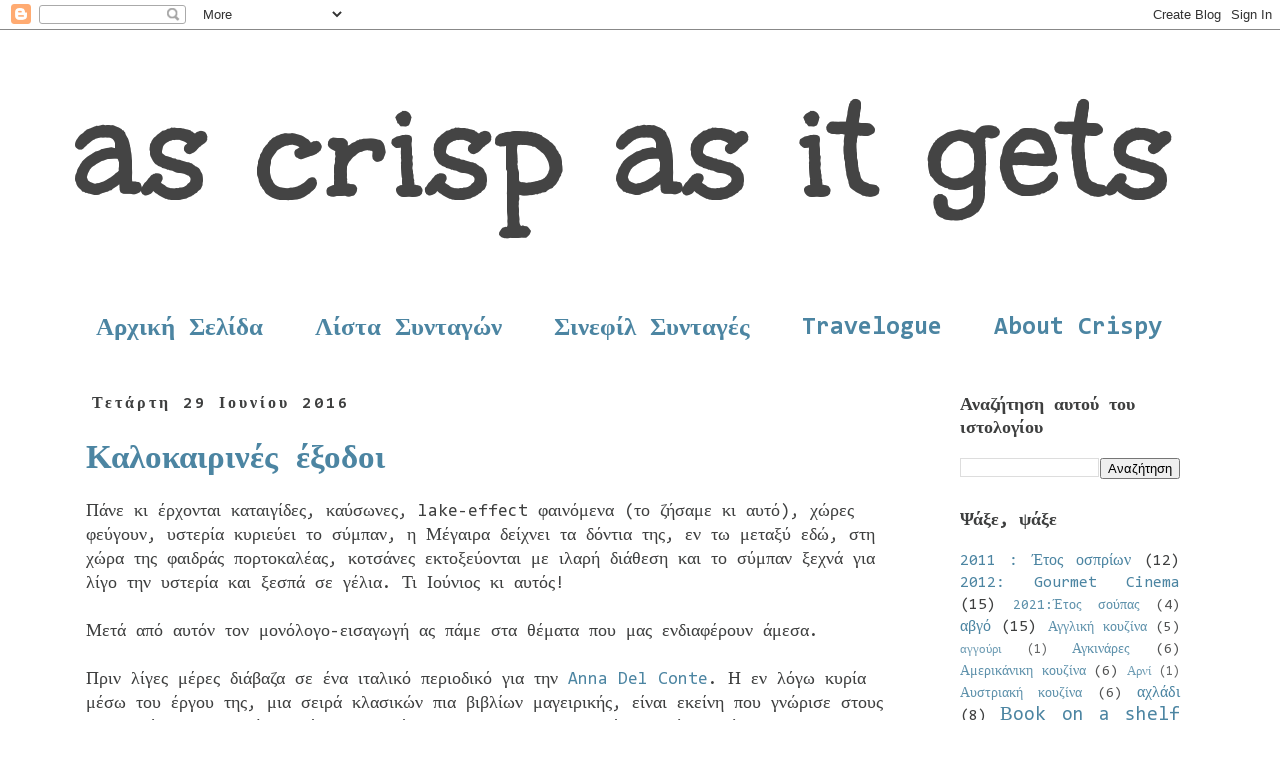

--- FILE ---
content_type: text/html; charset=UTF-8
request_url: https://ascrispasitgets.blogspot.com/2016/06/
body_size: 24307
content:
<!DOCTYPE html>
<html class='v2' dir='ltr' lang='el'>
<head>
<link href='https://www.blogger.com/static/v1/widgets/335934321-css_bundle_v2.css' rel='stylesheet' type='text/css'/>
<meta content='width=1100' name='viewport'/>
<meta content='text/html; charset=UTF-8' http-equiv='Content-Type'/>
<meta content='blogger' name='generator'/>
<link href='https://ascrispasitgets.blogspot.com/favicon.ico' rel='icon' type='image/x-icon'/>
<link href='https://ascrispasitgets.blogspot.com/2016/06/' rel='canonical'/>
<link rel="alternate" type="application/atom+xml" title="as crisp as it gets - Atom" href="https://ascrispasitgets.blogspot.com/feeds/posts/default" />
<link rel="alternate" type="application/rss+xml" title="as crisp as it gets - RSS" href="https://ascrispasitgets.blogspot.com/feeds/posts/default?alt=rss" />
<link rel="service.post" type="application/atom+xml" title="as crisp as it gets - Atom" href="https://www.blogger.com/feeds/419140273366320367/posts/default" />
<!--Can't find substitution for tag [blog.ieCssRetrofitLinks]-->
<meta content='https://ascrispasitgets.blogspot.com/2016/06/' property='og:url'/>
<meta content='as crisp as it gets' property='og:title'/>
<meta content='' property='og:description'/>
<title>as crisp as it gets: 1/6/16 - 1/7/16</title>
<style type='text/css'>@font-face{font-family:'Consolas';font-style:normal;font-weight:400;font-display:swap;src:url(//fonts.gstatic.com/l/font?kit=X7nm4bA-A_-9jbjWaza9xMnLGADx&skey=3d1eb1871fcc58a1&v=v20)format('woff2');unicode-range:U+0000-00FF,U+0131,U+0152-0153,U+02BB-02BC,U+02C6,U+02DA,U+02DC,U+0304,U+0308,U+0329,U+2000-206F,U+20AC,U+2122,U+2191,U+2193,U+2212,U+2215,U+FEFF,U+FFFD;}@font-face{font-family:'Consolas';font-style:normal;font-weight:700;font-display:swap;src:url(//fonts.gstatic.com/l/font?kit=X7nh4bA-A_-9jbjWaz4G4dzmOg3b7XZz&skey=ed6f0b47e729851b&v=v20)format('woff2');unicode-range:U+0000-00FF,U+0131,U+0152-0153,U+02BB-02BC,U+02C6,U+02DA,U+02DC,U+0304,U+0308,U+0329,U+2000-206F,U+20AC,U+2122,U+2191,U+2193,U+2212,U+2215,U+FEFF,U+FFFD;}@font-face{font-family:'Unkempt';font-style:normal;font-weight:700;font-display:swap;src:url(//fonts.gstatic.com/s/unkempt/v22/2EbiL-Z2DFZue0DScTow5zK5qtxtX88.woff2)format('woff2');unicode-range:U+0000-00FF,U+0131,U+0152-0153,U+02BB-02BC,U+02C6,U+02DA,U+02DC,U+0304,U+0308,U+0329,U+2000-206F,U+20AC,U+2122,U+2191,U+2193,U+2212,U+2215,U+FEFF,U+FFFD;}</style>
<style id='page-skin-1' type='text/css'><!--
/*
-----------------------------------------------
Blogger Template Style
Name:     Simple
Designer: Blogger
URL:      www.blogger.com
----------------------------------------------- */
/* Content
----------------------------------------------- */
body {
font: normal normal 16px Consolas;
color: #3e3f3f;
background: #ffffff none no-repeat scroll center center;
padding: 0 0 0 0;
}
html body .region-inner {
min-width: 0;
max-width: 100%;
width: auto;
}
h2 {
font-size: 22px;
}
a:link {
text-decoration:none;
color: #4c85a2;
}
a:visited {
text-decoration:none;
color: #4c85a2;
}
a:hover {
text-decoration:underline;
color: #a4b3b8;
}
.body-fauxcolumn-outer .fauxcolumn-inner {
background: transparent none repeat scroll top left;
_background-image: none;
}
.body-fauxcolumn-outer .cap-top {
position: absolute;
z-index: 1;
height: 400px;
width: 100%;
}
.body-fauxcolumn-outer .cap-top .cap-left {
width: 100%;
background: transparent none repeat-x scroll top left;
_background-image: none;
}
.content-outer {
-moz-box-shadow: 0 0 0 rgba(0, 0, 0, .15);
-webkit-box-shadow: 0 0 0 rgba(0, 0, 0, .15);
-goog-ms-box-shadow: 0 0 0 #333333;
box-shadow: 0 0 0 rgba(0, 0, 0, .15);
margin-bottom: 1px;
}
.content-inner {
padding: 10px 40px;
}
.content-inner {
background-color: #ffffff;
}
/* Header
----------------------------------------------- */
.header-outer {
background: #ffffff none repeat-x scroll 0 -400px;
_background-image: none;
}
.Header h1 {
font: normal bold 150px Unkempt;
color: #444444;
text-shadow: 0 0 0 rgba(0, 0, 0, .2);
}
.Header h1 a {
color: #444444;
}
.Header .description {
font-size: 18px;
color: #444444;
}
.header-inner .Header .titlewrapper {
padding: 22px 0;
}
.header-inner .Header .descriptionwrapper {
padding: 0 0;
}
/* Tabs
----------------------------------------------- */
.tabs-inner .section:first-child {
border-top: 0 solid #ffffff;
}
.tabs-inner .section:first-child ul {
margin-top: -1px;
border-top: 1px solid #ffffff;
border-left: 1px solid #ffffff;
border-right: 1px solid #ffffff;
}
.tabs-inner .widget ul {
background: transparent none repeat-x scroll 0 -800px;
_background-image: none;
border-bottom: 1px solid #ffffff;
margin-top: 0;
margin-left: -30px;
margin-right: -30px;
}
.tabs-inner .widget li a {
display: inline-block;
padding: .6em 1em;
font: normal bold 25px Consolas;
color: #4c85a2;
border-left: 1px solid #ffffff;
border-right: 1px solid #ffffff;
}
.tabs-inner .widget li:first-child a {
border-left: none;
}
.tabs-inner .widget li.selected a, .tabs-inner .widget li a:hover {
color: #444444;
background-color: #eeeeee;
text-decoration: none;
}
/* Columns
----------------------------------------------- */
.main-outer {
border-top: 0 solid transparent;
}
.fauxcolumn-left-outer .fauxcolumn-inner {
border-right: 1px solid transparent;
}
.fauxcolumn-right-outer .fauxcolumn-inner {
border-left: 1px solid transparent;
}
/* Headings
----------------------------------------------- */
div.widget > h2,
div.widget h2.title {
margin: 0 0 1em 0;
font: normal bold 18px Consolas;
color: #3e3f3f;
}
/* Widgets
----------------------------------------------- */
.widget .zippy {
color: #4c85a2;
text-shadow: 2px 2px 1px rgba(0, 0, 0, .1);
}
.widget .popular-posts ul {
list-style: none;
}
/* Posts
----------------------------------------------- */
h2.date-header {
font: normal bold 16px Consolas;
}
.date-header span {
background-color: #ffffff;
color: #3e3f3f;
padding: 0.4em;
letter-spacing: 3px;
margin: inherit;
}
.main-inner {
padding-top: 35px;
padding-bottom: 65px;
}
.main-inner .column-center-inner {
padding: 0 0;
}
.main-inner .column-center-inner .section {
margin: 0 1em;
}
.post {
margin: 0 0 45px 0;
}
h3.post-title, .comments h4 {
font: normal bold 33px Consolas;
margin: .75em 0 0;
}
.post-body {
font-size: 110%;
line-height: 1.4;
position: relative;
}
.post-body img, .post-body .tr-caption-container, .Profile img, .Image img,
.BlogList .item-thumbnail img {
padding: 2px;
background: #ffffff;
border: 1px solid #eeeeee;
-moz-box-shadow: 1px 1px 5px rgba(0, 0, 0, .1);
-webkit-box-shadow: 1px 1px 5px rgba(0, 0, 0, .1);
box-shadow: 1px 1px 5px rgba(0, 0, 0, .1);
}
.post-body img, .post-body .tr-caption-container {
padding: 5px;
}
.post-body .tr-caption-container {
color: #333333;
}
.post-body .tr-caption-container img {
padding: 0;
background: transparent;
border: none;
-moz-box-shadow: 0 0 0 rgba(0, 0, 0, .1);
-webkit-box-shadow: 0 0 0 rgba(0, 0, 0, .1);
box-shadow: 0 0 0 rgba(0, 0, 0, .1);
}
.post-header {
margin: 0 0 1.5em;
line-height: 1.6;
font-size: 90%;
}
.post-footer {
margin: 20px -2px 0;
padding: 5px 10px;
color: #3e3f3f;
background-color: #eeeeee;
border-bottom: 1px solid #eeeeee;
line-height: 1.6;
font-size: 90%;
}
#comments .comment-author {
padding-top: 1.5em;
border-top: 1px solid transparent;
background-position: 0 1.5em;
}
#comments .comment-author:first-child {
padding-top: 0;
border-top: none;
}
.avatar-image-container {
margin: .2em 0 0;
}
#comments .avatar-image-container img {
border: 1px solid #eeeeee;
}
/* Comments
----------------------------------------------- */
.comments .comments-content .icon.blog-author {
background-repeat: no-repeat;
background-image: url([data-uri]);
}
.comments .comments-content .loadmore a {
border-top: 1px solid #4c85a2;
border-bottom: 1px solid #4c85a2;
}
.comments .comment-thread.inline-thread {
background-color: #eeeeee;
}
.comments .continue {
border-top: 2px solid #4c85a2;
}
/* Accents
---------------------------------------------- */
.section-columns td.columns-cell {
border-left: 1px solid transparent;
}
.blog-pager {
background: transparent url(//www.blogblog.com/1kt/simple/paging_dot.png) repeat-x scroll top center;
}
.blog-pager-older-link, .home-link,
.blog-pager-newer-link {
background-color: #ffffff;
padding: 5px;
}
.footer-outer {
border-top: 1px dashed #bbbbbb;
}
/* Mobile
----------------------------------------------- */
body.mobile  {
background-size: auto;
}
.mobile .body-fauxcolumn-outer {
background: transparent none repeat scroll top left;
}
.mobile .body-fauxcolumn-outer .cap-top {
background-size: 100% auto;
}
.mobile .content-outer {
-webkit-box-shadow: 0 0 3px rgba(0, 0, 0, .15);
box-shadow: 0 0 3px rgba(0, 0, 0, .15);
}
.mobile .tabs-inner .widget ul {
margin-left: 0;
margin-right: 0;
}
.mobile .post {
margin: 0;
}
.mobile .main-inner .column-center-inner .section {
margin: 0;
}
.mobile .date-header span {
padding: 0.1em 10px;
margin: 0 -10px;
}
.mobile h3.post-title {
margin: 0;
}
.mobile .blog-pager {
background: transparent none no-repeat scroll top center;
}
.mobile .footer-outer {
border-top: none;
}
.mobile .main-inner, .mobile .footer-inner {
background-color: #ffffff;
}
.mobile-index-contents {
color: #3e3f3f;
}
.mobile-link-button {
background-color: #4c85a2;
}
.mobile-link-button a:link, .mobile-link-button a:visited {
color: #ffffff;
}
.mobile .tabs-inner .section:first-child {
border-top: none;
}
.mobile .tabs-inner .PageList .widget-content {
background-color: #eeeeee;
color: #444444;
border-top: 1px solid #ffffff;
border-bottom: 1px solid #ffffff;
}
.mobile .tabs-inner .PageList .widget-content .pagelist-arrow {
border-left: 1px solid #ffffff;
}

--></style>
<style id='template-skin-1' type='text/css'><!--
body {
min-width: 1220px;
}
.content-outer, .content-fauxcolumn-outer, .region-inner {
min-width: 1220px;
max-width: 1220px;
_width: 1220px;
}
.main-inner .columns {
padding-left: 0px;
padding-right: 280px;
}
.main-inner .fauxcolumn-center-outer {
left: 0px;
right: 280px;
/* IE6 does not respect left and right together */
_width: expression(this.parentNode.offsetWidth -
parseInt("0px") -
parseInt("280px") + 'px');
}
.main-inner .fauxcolumn-left-outer {
width: 0px;
}
.main-inner .fauxcolumn-right-outer {
width: 280px;
}
.main-inner .column-left-outer {
width: 0px;
right: 100%;
margin-left: -0px;
}
.main-inner .column-right-outer {
width: 280px;
margin-right: -280px;
}
#layout {
min-width: 0;
}
#layout .content-outer {
min-width: 0;
width: 800px;
}
#layout .region-inner {
min-width: 0;
width: auto;
}
body#layout div.add_widget {
padding: 8px;
}
body#layout div.add_widget a {
margin-left: 32px;
}
--></style>
<link href='https://www.blogger.com/dyn-css/authorization.css?targetBlogID=419140273366320367&amp;zx=9ee3e75a-5561-40ad-b92a-6d05d2c18c67' media='none' onload='if(media!=&#39;all&#39;)media=&#39;all&#39;' rel='stylesheet'/><noscript><link href='https://www.blogger.com/dyn-css/authorization.css?targetBlogID=419140273366320367&amp;zx=9ee3e75a-5561-40ad-b92a-6d05d2c18c67' rel='stylesheet'/></noscript>
<meta name='google-adsense-platform-account' content='ca-host-pub-1556223355139109'/>
<meta name='google-adsense-platform-domain' content='blogspot.com'/>

</head>
<body class='loading variant-simplysimple'>
<div class='navbar section' id='navbar' name='Navbar'><div class='widget Navbar' data-version='1' id='Navbar1'><script type="text/javascript">
    function setAttributeOnload(object, attribute, val) {
      if(window.addEventListener) {
        window.addEventListener('load',
          function(){ object[attribute] = val; }, false);
      } else {
        window.attachEvent('onload', function(){ object[attribute] = val; });
      }
    }
  </script>
<div id="navbar-iframe-container"></div>
<script type="text/javascript" src="https://apis.google.com/js/platform.js"></script>
<script type="text/javascript">
      gapi.load("gapi.iframes:gapi.iframes.style.bubble", function() {
        if (gapi.iframes && gapi.iframes.getContext) {
          gapi.iframes.getContext().openChild({
              url: 'https://www.blogger.com/navbar/419140273366320367?origin\x3dhttps://ascrispasitgets.blogspot.com',
              where: document.getElementById("navbar-iframe-container"),
              id: "navbar-iframe"
          });
        }
      });
    </script><script type="text/javascript">
(function() {
var script = document.createElement('script');
script.type = 'text/javascript';
script.src = '//pagead2.googlesyndication.com/pagead/js/google_top_exp.js';
var head = document.getElementsByTagName('head')[0];
if (head) {
head.appendChild(script);
}})();
</script>
</div></div>
<div class='body-fauxcolumns'>
<div class='fauxcolumn-outer body-fauxcolumn-outer'>
<div class='cap-top'>
<div class='cap-left'></div>
<div class='cap-right'></div>
</div>
<div class='fauxborder-left'>
<div class='fauxborder-right'></div>
<div class='fauxcolumn-inner'>
</div>
</div>
<div class='cap-bottom'>
<div class='cap-left'></div>
<div class='cap-right'></div>
</div>
</div>
</div>
<div class='content'>
<div class='content-fauxcolumns'>
<div class='fauxcolumn-outer content-fauxcolumn-outer'>
<div class='cap-top'>
<div class='cap-left'></div>
<div class='cap-right'></div>
</div>
<div class='fauxborder-left'>
<div class='fauxborder-right'></div>
<div class='fauxcolumn-inner'>
</div>
</div>
<div class='cap-bottom'>
<div class='cap-left'></div>
<div class='cap-right'></div>
</div>
</div>
</div>
<div class='content-outer'>
<div class='content-cap-top cap-top'>
<div class='cap-left'></div>
<div class='cap-right'></div>
</div>
<div class='fauxborder-left content-fauxborder-left'>
<div class='fauxborder-right content-fauxborder-right'></div>
<div class='content-inner'>
<header>
<div class='header-outer'>
<div class='header-cap-top cap-top'>
<div class='cap-left'></div>
<div class='cap-right'></div>
</div>
<div class='fauxborder-left header-fauxborder-left'>
<div class='fauxborder-right header-fauxborder-right'></div>
<div class='region-inner header-inner'>
<div class='header section' id='header' name='Κεφαλίδα'><div class='widget Header' data-version='1' id='Header1'>
<div id='header-inner'>
<div class='titlewrapper'>
<h1 class='title'>
<a href='https://ascrispasitgets.blogspot.com/'>
as crisp as it gets
</a>
</h1>
</div>
<div class='descriptionwrapper'>
<p class='description'><span>
</span></p>
</div>
</div>
</div></div>
</div>
</div>
<div class='header-cap-bottom cap-bottom'>
<div class='cap-left'></div>
<div class='cap-right'></div>
</div>
</div>
</header>
<div class='tabs-outer'>
<div class='tabs-cap-top cap-top'>
<div class='cap-left'></div>
<div class='cap-right'></div>
</div>
<div class='fauxborder-left tabs-fauxborder-left'>
<div class='fauxborder-right tabs-fauxborder-right'></div>
<div class='region-inner tabs-inner'>
<div class='tabs section' id='crosscol' name='Σε όλες τις στήλες'><div class='widget PageList' data-version='1' id='PageList1'>
<h2>Σελίδες</h2>
<div class='widget-content'>
<ul>
<li>
<a href='https://ascrispasitgets.blogspot.com/'>Αρχική Σελίδα</a>
</li>
<li>
<a href='https://ascrispasitgets.blogspot.com/p/blog-page.html'>Λίστα Συνταγών</a>
</li>
<li>
<a href='https://ascrispasitgets.blogspot.com/p/blog-page_2.html'>Σινεφίλ Συνταγές</a>
</li>
<li>
<a href='https://ascrispasitgets.blogspot.com/p/travelogue.html'>Travelogue</a>
</li>
<li>
<a href='https://ascrispasitgets.blogspot.com/p/about-crispy.html'>About Crispy</a>
</li>
</ul>
<div class='clear'></div>
</div>
</div></div>
<div class='tabs no-items section' id='crosscol-overflow' name='Cross-Column 2'></div>
</div>
</div>
<div class='tabs-cap-bottom cap-bottom'>
<div class='cap-left'></div>
<div class='cap-right'></div>
</div>
</div>
<div class='main-outer'>
<div class='main-cap-top cap-top'>
<div class='cap-left'></div>
<div class='cap-right'></div>
</div>
<div class='fauxborder-left main-fauxborder-left'>
<div class='fauxborder-right main-fauxborder-right'></div>
<div class='region-inner main-inner'>
<div class='columns fauxcolumns'>
<div class='fauxcolumn-outer fauxcolumn-center-outer'>
<div class='cap-top'>
<div class='cap-left'></div>
<div class='cap-right'></div>
</div>
<div class='fauxborder-left'>
<div class='fauxborder-right'></div>
<div class='fauxcolumn-inner'>
</div>
</div>
<div class='cap-bottom'>
<div class='cap-left'></div>
<div class='cap-right'></div>
</div>
</div>
<div class='fauxcolumn-outer fauxcolumn-left-outer'>
<div class='cap-top'>
<div class='cap-left'></div>
<div class='cap-right'></div>
</div>
<div class='fauxborder-left'>
<div class='fauxborder-right'></div>
<div class='fauxcolumn-inner'>
</div>
</div>
<div class='cap-bottom'>
<div class='cap-left'></div>
<div class='cap-right'></div>
</div>
</div>
<div class='fauxcolumn-outer fauxcolumn-right-outer'>
<div class='cap-top'>
<div class='cap-left'></div>
<div class='cap-right'></div>
</div>
<div class='fauxborder-left'>
<div class='fauxborder-right'></div>
<div class='fauxcolumn-inner'>
</div>
</div>
<div class='cap-bottom'>
<div class='cap-left'></div>
<div class='cap-right'></div>
</div>
</div>
<!-- corrects IE6 width calculation -->
<div class='columns-inner'>
<div class='column-center-outer'>
<div class='column-center-inner'>
<div class='main section' id='main' name='Κύριος'><div class='widget Blog' data-version='1' id='Blog1'>
<div class='blog-posts hfeed'>

          <div class="date-outer">
        
<h2 class='date-header'><span>Τετάρτη 29 Ιουνίου 2016</span></h2>

          <div class="date-posts">
        
<div class='post-outer'>
<div class='post hentry uncustomized-post-template' itemprop='blogPost' itemscope='itemscope' itemtype='http://schema.org/BlogPosting'>
<meta content='https://blogger.googleusercontent.com/img/b/R29vZ2xl/AVvXsEjOsMVv7ZChVFZaBHGTpw1T27JJLzz3eco1fziszAB1ncXO16ePn-T05xSirl0Gpp0dZ2TguWGTqWEsxHhErBiR2Lnf1eFfbxRlvrq10B41qzI3nlstkvlhIbmOx_cS3mKVlkqOOQRYsya3/s640/porri1.JPG' itemprop='image_url'/>
<meta content='419140273366320367' itemprop='blogId'/>
<meta content='806661912740335016' itemprop='postId'/>
<a name='806661912740335016'></a>
<h3 class='post-title entry-title' itemprop='name'>
<a href='https://ascrispasitgets.blogspot.com/2016/06/blog-post_29.html'>Καλοκαιρινές έξοδοι</a>
</h3>
<div class='post-header'>
<div class='post-header-line-1'></div>
</div>
<div class='post-body entry-content' id='post-body-806661912740335016' itemprop='description articleBody'>
<div dir="ltr" style="text-align: left;" trbidi="on">
Πάνε κι έρχονται καταιγίδες, καύσωνες, lake-effect φαινόμενα (το ζήσαμε κι αυτό), χώρες φεύγουν, υστερία κυριεύει το σύμπαν, η Μέγαιρα δείχνει τα δόντια της, εν τω μεταξύ εδώ, στη χώρα της φαιδράς πορτοκαλέας, κοτσάνες εκτοξεύονται με ιλαρή διάθεση και το σύμπαν ξεχνά για λίγο την υστερία και ξεσπά σε γέλια. Τι Ιούνιος κι αυτός!<br />
<br />
Μετά από αυτόν τον μονόλογο-εισαγωγή ας πάμε στα θέματα που μας ενδιαφέρουν άμεσα.<br />
<br />
Πριν λίγες μέρες διάβαζα σε ένα ιταλικό περιοδικό για την&nbsp;<a href="https://en.wikipedia.org/wiki/Anna_Del_Conte" target="_blank">Anna Del Conte</a>.&nbsp;Η εν λόγω κυρία μέσω του έργου της, μια σειρά κλασικών πια βιβλίων μαγειρικής, είναι εκείνη που γνώρισε στους Βρετανούς την Ιταλική Κουζίνα. Η περίφημη Nigella Lawson πίνει νερό στο όνομα της. Δεν την γνώριζα την κα. Del Conte, για να είμαι ειλικρινής, αλλά εντάξει, μου φτάνει ο ενθουσιασμός της Nigella.<br />
Κάτω από την παρουσίαση της κας. Del Conte υπήρχε μια συνταγή της που μου τράβηξε την προσοχή. Σπαγγέτι με πράσα, κάρυ, κρέμα γάλακτος και παρμεζάνα. Μου φάνηκε ενδιαφέρουσα αλλά ελάχιστα "ιταλική" και περισσότερο βρετανικών προθέσεων. Εν τω μεταξύ, στο μυαλό μου δεν καθόταν καλά η παρουσία της κρέμας γάλακτος. Μα ούτε της παρμεζάνας. Κάτι μου έλεγε να αντικαταστήσω τα δύο αυτά υλικά με γιαούρτι. Το δοκίμασα. Και ναι, πέτυχα διάνα! Βγήκε μια σούπερ σπαγγετάδα που τρώγεται άνετα και το καλοκαίρι (γιατί τέθηκε τέτοιο θέμα). Την λάτρεψα! Τα τρία βασικά υλικά, πράσο, κάρυ, γιαούρτι ταίριαξαν θαυμάσια!<br />
<br />
<br />
<div style="text-align: center;">
<b><span style="font-size: x-large;">Σπαγγέτι με πράσο, κάρυ και γιαούρτι</span></b></div>
<div style="text-align: center;">
<b><span style="font-size: x-large;"><br /></span></b></div>
<div class="separator" style="clear: both; text-align: center;">
<a href="https://blogger.googleusercontent.com/img/b/R29vZ2xl/AVvXsEjOsMVv7ZChVFZaBHGTpw1T27JJLzz3eco1fziszAB1ncXO16ePn-T05xSirl0Gpp0dZ2TguWGTqWEsxHhErBiR2Lnf1eFfbxRlvrq10B41qzI3nlstkvlhIbmOx_cS3mKVlkqOOQRYsya3/s1600/porri1.JPG" imageanchor="1" style="margin-left: 1em; margin-right: 1em;"><img border="0" height="490" src="https://blogger.googleusercontent.com/img/b/R29vZ2xl/AVvXsEjOsMVv7ZChVFZaBHGTpw1T27JJLzz3eco1fziszAB1ncXO16ePn-T05xSirl0Gpp0dZ2TguWGTqWEsxHhErBiR2Lnf1eFfbxRlvrq10B41qzI3nlstkvlhIbmOx_cS3mKVlkqOOQRYsya3/s640/porri1.JPG" width="640" /></a></div>
<div style="text-align: center;">
<b><span style="font-size: x-large;"><br /></span></b></div>
<br />
<br />
Υλικά για 4 πιάτα<br />
<br />
400 γρ σπαγγέτι<br />
3 μεγάλα πράσα ψιλοκομμένα<br />
2 κουταλάκια κάρυ (λίγο περισσότερο ή λιγότερο ανάλογα τα γούστα μας)<br />
2 κεσέδες γιαούρτι (προσωπικά προτιμώ να χρησιμοποιώ στο φαγητό στραγγιστό 2%) τα οποία θα έχουμε αφήσει εκτός ψυγείου για μισή ωρίτσα<br />
1 ποτήρι ζωμό της αρεσκείας (λαχανικών, κότας, βοδινού)<br />
ελαιόλαδο<br />
αλάτι<br />
<br />
<br />
Σε ένα μεγάλο τηγάνι με παχύ πάτο ρίχνουμε λίγο ελαιόλαδο. Τη φωτιά την έχουμε σε μέτρια ένταση. Μόλις ζεσταθεί το λάδι ρίχνουμε τα πράσο και σοτάρουμε για 5-10 λεπτά μέχρι να μαλακώσει. Ρίχνουμε στο τηγάνι το κάρυ, 2/3 του ζωμού, αλάτι, ανακατώνουμε, σκεπάζουμε κι αφήνουμε το πράσο να σιγομαγειρευτεί για 20 λεπτά τουλάχιστον χαμηλώνοντας ένα βαθμό τη φωτιά. Πότε πότε ρίχνουμε μια ματιά να σιγουρευτούμε ότι υπάρχει ακόμα ζωμός. Αν όχι συμπληρώνουμε με το υπόλοιπο. Καλό είναι στο τέλος, να έχουν βράσει καλά τα υλικά και να έχει μείνει λίγος ζωμός.<br />
<br />
Βράζουμε αλατισμένο νερό στο οποίο ρίχνουμε τα σπαγγέτι και βράζουμε al dente.<br />
<br />
Εν τω μεταξύ, σε ένα μπολ ρίχνουμε τα δύο γιαούρτια κια ανακατεύουμε ζωηρά έτσι ώστε να γίνει κρεμώδες και να ζεσταθεί λίγο.<br />
<br />
Στραγγίζουμε τα ζυμαρικά και τα ρίχνουμε στο τηγάνι με τα πράσα, Ανακατώνουμε. Ρίχνουμε από πάνω το γιαούρτι κι ανακατώνουμε πάλι.<br />
<br />
Σερβίρουμε αμέσως.<br />
<br />
<br />
<div class="separator" style="clear: both; text-align: center;">
<a href="https://blogger.googleusercontent.com/img/b/R29vZ2xl/AVvXsEikMyspdNbeMueSFPCmQSlmPqRwc961z1tC3Ix_rWOISsxSzLwIx_7v2e6uTVv_JImXKF7FugN7KOhI_0u8WU4iATalWjhU-0tSWOb1elMz2ExVn_tjrIiBvoTOT5fEZUHnOGwBsKrovpmp/s1600/porri.JPG" imageanchor="1" style="margin-left: 1em; margin-right: 1em;"><img border="0" height="640" src="https://blogger.googleusercontent.com/img/b/R29vZ2xl/AVvXsEikMyspdNbeMueSFPCmQSlmPqRwc961z1tC3Ix_rWOISsxSzLwIx_7v2e6uTVv_JImXKF7FugN7KOhI_0u8WU4iATalWjhU-0tSWOb1elMz2ExVn_tjrIiBvoTOT5fEZUHnOGwBsKrovpmp/s640/porri.JPG" width="436" /></a></div>
<br />
<br />
Συνοδέψαμε την συγκεκριμένη σπαγγετάδα με μια Ionian Pilsener της κερκυραϊκής Royal Ionian, μια πολύ ενδιαφέρουσα μπύρα της οποίας τα αρώματα κι η γεύση ταίριαξαν εξαιρετικά με το συγκεκριμένο πιάτο.<br />
<br />
Οι φόροι που έχουν επιβληθεί στην μπύρα (και το κρασί) έχουν ανεβάσει, δυστυχώς, τις τιμές. Οι &nbsp;Έλληνες μικροζυθοποιοί, των οποίων οι μπύρες είναι εκ των πραγμάτων πιο ακριβές από εκείνες των κολοσσών, αναγκάζονται να αυξήσουν τις τιμές. Ας τους υποστηρίξουμε όσο μπορούμε. Αρκετοί από αυτούς παράγουν διαμαντάκια κι είναι κρίμα να σταματήσει η παραγωγή αυτών των μπυρών εξαιτίας της παρανοϊκής οικονομικής πολιτικής της κυβέρνησης.<br />
<br /></div>
<div style='clear: both;'></div>
</div>
<div class='post-footer'>
<div class='post-footer-line post-footer-line-1'>
<span class='post-author vcard'>
Αναρτήθηκε από
<span class='fn' itemprop='author' itemscope='itemscope' itemtype='http://schema.org/Person'>
<meta content='https://www.blogger.com/profile/03708122787415346961' itemprop='url'/>
<a class='g-profile' href='https://www.blogger.com/profile/03708122787415346961' rel='author' title='author profile'>
<span itemprop='name'>crispy</span>
</a>
</span>
</span>
<span class='post-timestamp'>
στις
<meta content='https://ascrispasitgets.blogspot.com/2016/06/blog-post_29.html' itemprop='url'/>
<a class='timestamp-link' href='https://ascrispasitgets.blogspot.com/2016/06/blog-post_29.html' rel='bookmark' title='permanent link'><abbr class='published' itemprop='datePublished' title='2016-06-29T19:38:00+03:00'>7:38&#8239;μ.μ.</abbr></a>
</span>
<span class='post-comment-link'>
<a class='comment-link' href='https://ascrispasitgets.blogspot.com/2016/06/blog-post_29.html#comment-form' onclick=''>
6 σχόλια:
  </a>
</span>
<span class='post-icons'>
<span class='item-action'>
<a href='https://www.blogger.com/email-post/419140273366320367/806661912740335016' title='Αποστολή ανάρτησης'>
<img alt='' class='icon-action' height='13' src='https://resources.blogblog.com/img/icon18_email.gif' width='18'/>
</a>
</span>
<span class='item-control blog-admin pid-1131657598'>
<a href='https://www.blogger.com/post-edit.g?blogID=419140273366320367&postID=806661912740335016&from=pencil' title='Επεξεργασία ανάρτησης'>
<img alt='' class='icon-action' height='18' src='https://resources.blogblog.com/img/icon18_edit_allbkg.gif' width='18'/>
</a>
</span>
</span>
<div class='post-share-buttons goog-inline-block'>
<a class='goog-inline-block share-button sb-email' href='https://www.blogger.com/share-post.g?blogID=419140273366320367&postID=806661912740335016&target=email' target='_blank' title='Αποστολή με μήνυμα ηλεκτρονικού ταχυδρομείου
'><span class='share-button-link-text'>Αποστολή με μήνυμα ηλεκτρονικού ταχυδρομείου
</span></a><a class='goog-inline-block share-button sb-blog' href='https://www.blogger.com/share-post.g?blogID=419140273366320367&postID=806661912740335016&target=blog' onclick='window.open(this.href, "_blank", "height=270,width=475"); return false;' target='_blank' title='BlogThis!'><span class='share-button-link-text'>BlogThis!</span></a><a class='goog-inline-block share-button sb-twitter' href='https://www.blogger.com/share-post.g?blogID=419140273366320367&postID=806661912740335016&target=twitter' target='_blank' title='Κοινοποίηση στο X'><span class='share-button-link-text'>Κοινοποίηση στο X</span></a><a class='goog-inline-block share-button sb-facebook' href='https://www.blogger.com/share-post.g?blogID=419140273366320367&postID=806661912740335016&target=facebook' onclick='window.open(this.href, "_blank", "height=430,width=640"); return false;' target='_blank' title='Μοιραστείτε το στο Facebook'><span class='share-button-link-text'>Μοιραστείτε το στο Facebook</span></a><a class='goog-inline-block share-button sb-pinterest' href='https://www.blogger.com/share-post.g?blogID=419140273366320367&postID=806661912740335016&target=pinterest' target='_blank' title='Κοινοποίηση στο Pinterest'><span class='share-button-link-text'>Κοινοποίηση στο Pinterest</span></a>
</div>
</div>
<div class='post-footer-line post-footer-line-2'>
<span class='post-labels'>
Ετικέτες
<a href='https://ascrispasitgets.blogspot.com/search/label/%CE%96%CF%85%CE%BC%CE%B1%CF%81%CE%B9%CE%BA%CE%AC' rel='tag'>Ζυμαρικά</a>,
<a href='https://ascrispasitgets.blogspot.com/search/label/cucina%20povera' rel='tag'>cucina povera</a>,
<a href='https://ascrispasitgets.blogspot.com/search/label/Gastro%20talks' rel='tag'>Gastro talks</a>,
<a href='https://ascrispasitgets.blogspot.com/search/label/Grouchy%20Crispy' rel='tag'>Grouchy Crispy</a>,
<a href='https://ascrispasitgets.blogspot.com/search/label/Mid-week%20pasta%20sessions' rel='tag'>Mid-week pasta sessions</a>,
<a href='https://ascrispasitgets.blogspot.com/search/label/veggie' rel='tag'>veggie</a>
</span>
</div>
<div class='post-footer-line post-footer-line-3'>
<span class='post-location'>
</span>
</div>
</div>
</div>
</div>

          </div></div>
        

          <div class="date-outer">
        
<h2 class='date-header'><span>Παρασκευή 17 Ιουνίου 2016</span></h2>

          <div class="date-posts">
        
<div class='post-outer'>
<div class='post hentry uncustomized-post-template' itemprop='blogPost' itemscope='itemscope' itemtype='http://schema.org/BlogPosting'>
<meta content='https://blogger.googleusercontent.com/img/b/R29vZ2xl/AVvXsEi8EcPm5XQK9ogAcIt60l38kXdh2ayDiRubgnJW3ronewVC_muj2ZreQZ7jQVL0ro3K7DZw_n9dn3iXjDkcw8j9HhkY2zbb2Kq-HTZDRBBHMqsiZsAYg5XyNY4bfrtsHtQOEbSdPpx_eeSF/s640/ling2.JPG' itemprop='image_url'/>
<meta content='419140273366320367' itemprop='blogId'/>
<meta content='7765853264107745726' itemprop='postId'/>
<a name='7765853264107745726'></a>
<h3 class='post-title entry-title' itemprop='name'>
<a href='https://ascrispasitgets.blogspot.com/2016/06/blog-post.html'>Βασιλικό καλοκαίρι</a>
</h3>
<div class='post-header'>
<div class='post-header-line-1'></div>
</div>
<div class='post-body entry-content' id='post-body-7765853264107745726' itemprop='description articleBody'>
<div dir="ltr" style="text-align: left;" trbidi="on">
Δεν ξέρω αν σας αρέσει η πασίγνωστη σάλτσα pesto genovese, αυτή που μοσχοβολάει βασιλικό κι είναι ιδανική για καλοκαιρινές σπαγγετάδες- κι όχι μόνο! Προσωπικά την λατρεύω και δεν χάνω ευκαιρία να την φτιάχνω όσο πιο συχνά μπορώ. Το καλοκαίρι εννοείται, όταν οι βασιλικοί είναι...οι βασιλιάδες των αρωματικών φυτών! Φέτος το καλοκαίρι την έχω φτιάξει ήδη τρεις φορές κι αυτό χάρη στους ζωηρούς βασιλικούς μου οι οποίοι έχουν τρελά κέφια κι εγώ δεν έχω παρά να εκμεταλλευτώ την αλλέγκρα διάθεση τους.<br />
<br />
Δοκίμασα προ ημερών μια σπαγγετάδα με βάση την pesto genovese προσθέτοντας δυο-τρία υλικά ακόμα και προέκυψε μια κομψότατο πιάτο καλοκαιρινών προδιαγραφών βεβαίως, βεβαίως, μην ξεχνάμε άλλωστε, ότι οσονούπω μας επισκέπτεται ο&nbsp;<a href="http://www.iefimerida.gr/news/272644/afrikaniki-zesti-me-thermokrasies-eos-kai-43-vathmoys-kelsioy-triimero" target="_blank">Σκιπίωνας</a>&nbsp; (αν αρχίσαμε να δίνουμε ονόματα και σε κύματα καύσωνα, τότε...καήκαμε!), που σημαίνει ότι είναι ιδανικό για πολύ ζεστές βραδιές που ζητούν ελαφρύ φαγητό!<br />
<br />
<div style="text-align: center;">
<b><span style="font-size: x-large;">Λινγκουίνι σε σάλτσα πέστο τζενοβέζε, ρικότα &amp; ελιές Καλαμών</span></b></div>
<div style="text-align: center;">
<b><span style="font-size: x-large;"><br /></span></b></div>
<div class="separator" style="clear: both; text-align: center;">
<a href="https://blogger.googleusercontent.com/img/b/R29vZ2xl/AVvXsEi8EcPm5XQK9ogAcIt60l38kXdh2ayDiRubgnJW3ronewVC_muj2ZreQZ7jQVL0ro3K7DZw_n9dn3iXjDkcw8j9HhkY2zbb2Kq-HTZDRBBHMqsiZsAYg5XyNY4bfrtsHtQOEbSdPpx_eeSF/s1600/ling2.JPG" imageanchor="1" style="margin-left: 1em; margin-right: 1em;"><img border="0" height="480" src="https://blogger.googleusercontent.com/img/b/R29vZ2xl/AVvXsEi8EcPm5XQK9ogAcIt60l38kXdh2ayDiRubgnJW3ronewVC_muj2ZreQZ7jQVL0ro3K7DZw_n9dn3iXjDkcw8j9HhkY2zbb2Kq-HTZDRBBHMqsiZsAYg5XyNY4bfrtsHtQOEbSdPpx_eeSF/s640/ling2.JPG" width="640" /></a></div>
<div style="text-align: center;">
<b><span style="font-size: x-large;"><br /></span></b></div>
<div style="text-align: center;">
<b><span style="font-size: x-large;"><br /></span></b></div>
<div style="text-align: center;">
<b><span style="font-size: x-large;"><br /></span></b></div>
<br />
Υλικά για 4 άτομα<br />
<br />
400 γρ λινγκουίνι ή σπαγγέτι<br />
σάλτσα pesto genovese (συνταγή&nbsp;<a href="http://ascrispasitgets.blogspot.gr/2009/07/pesto_23.html" target="_blank">εδώ</a>)<br />
4 κουταλιές ρικότα<br />
μερικές (~10) σφιχτές ελιές Καλαμών<br />
2-3 κουταλιές φρεσκοκομμένο βασιλικό<br />
αλάτι<br />
πιπέρι<br />
ελαιόλαδο<br />
<br />
Φτιάχνουμε την pesto όπως έχει δοθεί σε προηγούμενη συνταγή (δες link πιο πάνω)<br />
<br />
Ψιλοκόβουμε τις ελιές.<br />
<br />
Σε μια κατσαρόλα βράζουμε αλατισμένο νερό. Ρίχνουμε τα λινγκουίνι και τα μαγειρεύουμε αυστηρώς al dente.<br />
<br />
Εν τω μεταξύ ανακατεύουμε την pesto (1 φλιτζάνι περίπου) και την ρικότα καλά μέχρι να ομογενοποιηθεί το μείγμα και να αποκτήσει κρεμώδη υφή. Ρίχνουμε λίγο ελαιόλαδο αν μας φαίνεται σφιχτό. Προσοχή, όχι πολύ ελαιόλαδο, έχει ήδη η pesto. Προσθέτουμε τις ελιές και τον μαϊντανό και λίγο πιπέρι αν θέλουμε.<br />
<br />
Στραγγίζουμε τα ζυμαρικά, τα βάζουμε σε ένα μεγάλο μπολ, προσθέτουμε τη σάλτσα, ανακατεύουμε και σερβίρουμε με ένα ελληνικό λευκό κρασί στη σωστή θερμοκρασία. Εμείς το συνοδέψαμε με το εξαιρετικό <a href="http://www.mercouri.gr/gr/gr_wines_kallisto.html" target="_blank">ΚΑΛΛΙΣΤΩ</a> του Κτήματος Μερκούρη κι οφείλουμε να ομολογήσουμε ότι ο συνδυασμός προέκυψε απολαυστικός!<br />
<br />
<br />
<div class="separator" style="clear: both; text-align: center;">
<a href="https://blogger.googleusercontent.com/img/b/R29vZ2xl/AVvXsEiZK-4GM2HmXZW2WJ3Rrk81jE8UWEXyg-H8EN0xPxpBL0avddBxzDdkmNTREVumn78s0vl92a7C6Yu-6W2G3O26arSP9lSIYZgtFskipkdxL-zg_yi8D7qPZRdSAbgXY_5z8XEWklEc8fAU/s1600/ling3.JPG" imageanchor="1" style="margin-left: 1em; margin-right: 1em;"><img border="0" height="454" src="https://blogger.googleusercontent.com/img/b/R29vZ2xl/AVvXsEiZK-4GM2HmXZW2WJ3Rrk81jE8UWEXyg-H8EN0xPxpBL0avddBxzDdkmNTREVumn78s0vl92a7C6Yu-6W2G3O26arSP9lSIYZgtFskipkdxL-zg_yi8D7qPZRdSAbgXY_5z8XEWklEc8fAU/s640/ling3.JPG" width="640" /></a></div>
<br />
<br />
Προσοχή στον κο. Σκιπίωνα λοιπόν, ο οποίος μας επισκέπτεται με καυτές διαθέσεις! Κι όταν με το καλό φύγει θα επιστρέψουμε με άλλη, εξίσου ενδιαφέρουσα σπαγγετάδα!</div>
<div style='clear: both;'></div>
</div>
<div class='post-footer'>
<div class='post-footer-line post-footer-line-1'>
<span class='post-author vcard'>
Αναρτήθηκε από
<span class='fn' itemprop='author' itemscope='itemscope' itemtype='http://schema.org/Person'>
<meta content='https://www.blogger.com/profile/03708122787415346961' itemprop='url'/>
<a class='g-profile' href='https://www.blogger.com/profile/03708122787415346961' rel='author' title='author profile'>
<span itemprop='name'>crispy</span>
</a>
</span>
</span>
<span class='post-timestamp'>
στις
<meta content='https://ascrispasitgets.blogspot.com/2016/06/blog-post.html' itemprop='url'/>
<a class='timestamp-link' href='https://ascrispasitgets.blogspot.com/2016/06/blog-post.html' rel='bookmark' title='permanent link'><abbr class='published' itemprop='datePublished' title='2016-06-17T11:56:00+03:00'>11:56&#8239;π.μ.</abbr></a>
</span>
<span class='post-comment-link'>
<a class='comment-link' href='https://ascrispasitgets.blogspot.com/2016/06/blog-post.html#comment-form' onclick=''>
6 σχόλια:
  </a>
</span>
<span class='post-icons'>
<span class='item-action'>
<a href='https://www.blogger.com/email-post/419140273366320367/7765853264107745726' title='Αποστολή ανάρτησης'>
<img alt='' class='icon-action' height='13' src='https://resources.blogblog.com/img/icon18_email.gif' width='18'/>
</a>
</span>
<span class='item-control blog-admin pid-1131657598'>
<a href='https://www.blogger.com/post-edit.g?blogID=419140273366320367&postID=7765853264107745726&from=pencil' title='Επεξεργασία ανάρτησης'>
<img alt='' class='icon-action' height='18' src='https://resources.blogblog.com/img/icon18_edit_allbkg.gif' width='18'/>
</a>
</span>
</span>
<div class='post-share-buttons goog-inline-block'>
<a class='goog-inline-block share-button sb-email' href='https://www.blogger.com/share-post.g?blogID=419140273366320367&postID=7765853264107745726&target=email' target='_blank' title='Αποστολή με μήνυμα ηλεκτρονικού ταχυδρομείου
'><span class='share-button-link-text'>Αποστολή με μήνυμα ηλεκτρονικού ταχυδρομείου
</span></a><a class='goog-inline-block share-button sb-blog' href='https://www.blogger.com/share-post.g?blogID=419140273366320367&postID=7765853264107745726&target=blog' onclick='window.open(this.href, "_blank", "height=270,width=475"); return false;' target='_blank' title='BlogThis!'><span class='share-button-link-text'>BlogThis!</span></a><a class='goog-inline-block share-button sb-twitter' href='https://www.blogger.com/share-post.g?blogID=419140273366320367&postID=7765853264107745726&target=twitter' target='_blank' title='Κοινοποίηση στο X'><span class='share-button-link-text'>Κοινοποίηση στο X</span></a><a class='goog-inline-block share-button sb-facebook' href='https://www.blogger.com/share-post.g?blogID=419140273366320367&postID=7765853264107745726&target=facebook' onclick='window.open(this.href, "_blank", "height=430,width=640"); return false;' target='_blank' title='Μοιραστείτε το στο Facebook'><span class='share-button-link-text'>Μοιραστείτε το στο Facebook</span></a><a class='goog-inline-block share-button sb-pinterest' href='https://www.blogger.com/share-post.g?blogID=419140273366320367&postID=7765853264107745726&target=pinterest' target='_blank' title='Κοινοποίηση στο Pinterest'><span class='share-button-link-text'>Κοινοποίηση στο Pinterest</span></a>
</div>
</div>
<div class='post-footer-line post-footer-line-2'>
<span class='post-labels'>
Ετικέτες
<a href='https://ascrispasitgets.blogspot.com/search/label/%CE%96%CF%85%CE%BC%CE%B1%CF%81%CE%B9%CE%BA%CE%AC' rel='tag'>Ζυμαρικά</a>,
<a href='https://ascrispasitgets.blogspot.com/search/label/%CE%99%CF%84%CE%B1%CE%BB%CE%B9%CE%BA%CE%AE%20%CE%BA%CE%BF%CF%85%CE%B6%CE%AF%CE%BD%CE%B1' rel='tag'>Ιταλική κουζίνα</a>,
<a href='https://ascrispasitgets.blogspot.com/search/label/Mid-week%20pasta%20sessions' rel='tag'>Mid-week pasta sessions</a>,
<a href='https://ascrispasitgets.blogspot.com/search/label/veggie' rel='tag'>veggie</a>
</span>
</div>
<div class='post-footer-line post-footer-line-3'>
<span class='post-location'>
</span>
</div>
</div>
</div>
</div>

        </div></div>
      
</div>
<div class='blog-pager' id='blog-pager'>
<span id='blog-pager-newer-link'>
<a class='blog-pager-newer-link' href='https://ascrispasitgets.blogspot.com/search?updated-max=2016-08-18T07:36:00%2B03:00&amp;max-results=5&amp;reverse-paginate=true' id='Blog1_blog-pager-newer-link' title='Νεότερες αναρτήσεις'>Νεότερες αναρτήσεις</a>
</span>
<span id='blog-pager-older-link'>
<a class='blog-pager-older-link' href='https://ascrispasitgets.blogspot.com/search?updated-max=2016-06-17T11:56:00%2B03:00&amp;max-results=5' id='Blog1_blog-pager-older-link' title='Παλαιότερες αναρτήσεις'>Παλαιότερες αναρτήσεις</a>
</span>
<a class='home-link' href='https://ascrispasitgets.blogspot.com/'>Αρχική σελίδα</a>
</div>
<div class='clear'></div>
<div class='blog-feeds'>
<div class='feed-links'>
Εγγραφή σε:
<a class='feed-link' href='https://ascrispasitgets.blogspot.com/feeds/posts/default' target='_blank' type='application/atom+xml'>Σχόλια (Atom)</a>
</div>
</div>
</div></div>
</div>
</div>
<div class='column-left-outer'>
<div class='column-left-inner'>
<aside>
</aside>
</div>
</div>
<div class='column-right-outer'>
<div class='column-right-inner'>
<aside>
<div class='sidebar section' id='sidebar-right-1'><div class='widget BlogSearch' data-version='1' id='BlogSearch1'>
<h2 class='title'>Αναζήτηση αυτού του ιστολογίου</h2>
<div class='widget-content'>
<div id='BlogSearch1_form'>
<form action='https://ascrispasitgets.blogspot.com/search' class='gsc-search-box' target='_top'>
<table cellpadding='0' cellspacing='0' class='gsc-search-box'>
<tbody>
<tr>
<td class='gsc-input'>
<input autocomplete='off' class='gsc-input' name='q' size='10' title='search' type='text' value=''/>
</td>
<td class='gsc-search-button'>
<input class='gsc-search-button' title='search' type='submit' value='Αναζήτηση'/>
</td>
</tr>
</tbody>
</table>
</form>
</div>
</div>
<div class='clear'></div>
</div><div class='widget Label' data-version='1' id='Label1'>
<h2>Ψάξε, ψάξε</h2>
<div class='widget-content cloud-label-widget-content'>
<span class='label-size label-size-3'>
<a dir='ltr' href='https://ascrispasitgets.blogspot.com/search/label/2011%20%3A%20%CE%88%CF%84%CE%BF%CF%82%20%CE%BF%CF%83%CF%80%CF%81%CE%AF%CF%89%CE%BD'>2011 : Έτος οσπρίων</a>
<span class='label-count' dir='ltr'>(12)</span>
</span>
<span class='label-size label-size-3'>
<a dir='ltr' href='https://ascrispasitgets.blogspot.com/search/label/2012%3A%20Gourmet%20Cinema'>2012: Gourmet Cinema</a>
<span class='label-count' dir='ltr'>(15)</span>
</span>
<span class='label-size label-size-2'>
<a dir='ltr' href='https://ascrispasitgets.blogspot.com/search/label/2021%3A%CE%88%CF%84%CE%BF%CF%82%20%CF%83%CE%BF%CF%8D%CF%80%CE%B1%CF%82'>2021:Έτος σούπας</a>
<span class='label-count' dir='ltr'>(4)</span>
</span>
<span class='label-size label-size-3'>
<a dir='ltr' href='https://ascrispasitgets.blogspot.com/search/label/%CE%B1%CE%B2%CE%B3%CF%8C'>αβγό</a>
<span class='label-count' dir='ltr'>(15)</span>
</span>
<span class='label-size label-size-2'>
<a dir='ltr' href='https://ascrispasitgets.blogspot.com/search/label/%CE%91%CE%B3%CE%B3%CE%BB%CE%B9%CE%BA%CE%AE%20%CE%BA%CE%BF%CF%85%CE%B6%CE%AF%CE%BD%CE%B1'>Αγγλική κουζίνα</a>
<span class='label-count' dir='ltr'>(5)</span>
</span>
<span class='label-size label-size-1'>
<a dir='ltr' href='https://ascrispasitgets.blogspot.com/search/label/%CE%B1%CE%B3%CE%B3%CE%BF%CF%8D%CF%81%CE%B9'>αγγούρι</a>
<span class='label-count' dir='ltr'>(1)</span>
</span>
<span class='label-size label-size-2'>
<a dir='ltr' href='https://ascrispasitgets.blogspot.com/search/label/%CE%91%CE%B3%CE%BA%CE%B9%CE%BD%CE%AC%CF%81%CE%B5%CF%82'>Αγκινάρες</a>
<span class='label-count' dir='ltr'>(6)</span>
</span>
<span class='label-size label-size-2'>
<a dir='ltr' href='https://ascrispasitgets.blogspot.com/search/label/%CE%91%CE%BC%CE%B5%CF%81%CE%B9%CE%BA%CE%AC%CE%BD%CE%B9%CE%BA%CE%B7%20%CE%BA%CE%BF%CF%85%CE%B6%CE%AF%CE%BD%CE%B1'>Αμερικάνικη κουζίνα</a>
<span class='label-count' dir='ltr'>(6)</span>
</span>
<span class='label-size label-size-1'>
<a dir='ltr' href='https://ascrispasitgets.blogspot.com/search/label/%CE%91%CF%81%CE%BD%CE%AF'>Αρνί</a>
<span class='label-count' dir='ltr'>(1)</span>
</span>
<span class='label-size label-size-2'>
<a dir='ltr' href='https://ascrispasitgets.blogspot.com/search/label/%CE%91%CF%85%CF%83%CF%84%CF%81%CE%B9%CE%B1%CE%BA%CE%AE%20%CE%BA%CE%BF%CF%85%CE%B6%CE%AF%CE%BD%CE%B1'>Αυστριακή κουζίνα</a>
<span class='label-count' dir='ltr'>(6)</span>
</span>
<span class='label-size label-size-3'>
<a dir='ltr' href='https://ascrispasitgets.blogspot.com/search/label/%CE%B1%CF%87%CE%BB%CE%AC%CE%B4%CE%B9'>αχλάδι</a>
<span class='label-count' dir='ltr'>(8)</span>
</span>
<span class='label-size label-size-4'>
<a dir='ltr' href='https://ascrispasitgets.blogspot.com/search/label/%CE%92ook%20on%20a%20shelf'>Βook on a shelf</a>
<span class='label-count' dir='ltr'>(33)</span>
</span>
<span class='label-size label-size-3'>
<a dir='ltr' href='https://ascrispasitgets.blogspot.com/search/label/%CE%93%CE%B1%CE%BB%CE%BB%CE%B9%CE%BA%CE%AE%20%CE%BA%CE%BF%CF%85%CE%B6%CE%AF%CE%BD%CE%B1'>Γαλλική κουζίνα</a>
<span class='label-count' dir='ltr'>(8)</span>
</span>
<span class='label-size label-size-1'>
<a dir='ltr' href='https://ascrispasitgets.blogspot.com/search/label/%CE%93%CE%B1%CE%BB%CE%BF%CF%80%CE%BF%CF%8D%CE%BB%CE%B1'>Γαλοπούλα</a>
<span class='label-count' dir='ltr'>(1)</span>
</span>
<span class='label-size label-size-2'>
<a dir='ltr' href='https://ascrispasitgets.blogspot.com/search/label/%CE%93%CE%B1%CF%83%CF%84%CF%81%CE%BF%CE%BD%CE%BF%CE%BC%CE%B9%CE%BA%CE%BF%CE%AF%20%CF%80%CE%B5%CF%81%CE%AF%CF%80%CE%B1%CF%84%CE%BF%CE%B9'>Γαστρονομικοί περίπατοι</a>
<span class='label-count' dir='ltr'>(5)</span>
</span>
<span class='label-size label-size-2'>
<a dir='ltr' href='https://ascrispasitgets.blogspot.com/search/label/%CE%B3%CE%B9%CE%B1%CE%BF%CF%8D%CF%81%CF%84%CE%B9'>γιαούρτι</a>
<span class='label-count' dir='ltr'>(3)</span>
</span>
<span class='label-size label-size-3'>
<a dir='ltr' href='https://ascrispasitgets.blogspot.com/search/label/%CE%B3%CE%BB%CF%85%CE%BA%CE%BF%CF%80%CE%B1%CF%84%CE%AC%CF%84%CE%B1'>γλυκοπατάτα</a>
<span class='label-count' dir='ltr'>(9)</span>
</span>
<span class='label-size label-size-2'>
<a dir='ltr' href='https://ascrispasitgets.blogspot.com/search/label/%CE%95%CE%B2%CF%81%CE%B1%CF%8A%CE%BA%CE%AE%20%CE%BA%CE%BF%CF%85%CE%B6%CE%AF%CE%BD%CE%B1'>Εβραϊκή κουζίνα</a>
<span class='label-count' dir='ltr'>(4)</span>
</span>
<span class='label-size label-size-1'>
<a dir='ltr' href='https://ascrispasitgets.blogspot.com/search/label/%CE%95%CE%BA%CF%83%CF%84%CF%81%CE%B1%CF%84%CE%B5%CE%AF%CE%B1%20%CE%BA%CE%B1%CF%84%CE%AC%20%CF%84%CE%BF%CF%85%20%CE%B1%CE%BA%CF%81%CE%B9%CE%B2%CE%BF%CF%8D%20%CE%BA%CE%B1%CF%86%CE%AD'>Εκστρατεία κατά του ακριβού καφέ</a>
<span class='label-count' dir='ltr'>(1)</span>
</span>
<span class='label-size label-size-3'>
<a dir='ltr' href='https://ascrispasitgets.blogspot.com/search/label/%CE%95%CE%BB%CE%BB%CE%B7%CE%BD%CE%B9%CE%BA%CE%AE%20%CE%BA%CE%BF%CF%85%CE%B6%CE%AF%CE%BD%CE%B1'>Ελληνική κουζίνα</a>
<span class='label-count' dir='ltr'>(8)</span>
</span>
<span class='label-size label-size-5'>
<a dir='ltr' href='https://ascrispasitgets.blogspot.com/search/label/%CE%96%CF%85%CE%BC%CE%B1%CF%81%CE%B9%CE%BA%CE%AC'>Ζυμαρικά</a>
<span class='label-count' dir='ltr'>(67)</span>
</span>
<span class='label-size label-size-3'>
<a dir='ltr' href='https://ascrispasitgets.blogspot.com/search/label/%CE%98%CE%B1%CE%BB%CE%B1%CF%83%CF%83%CE%B9%CE%BD%CE%AC'>Θαλασσινά</a>
<span class='label-count' dir='ltr'>(14)</span>
</span>
<span class='label-size label-size-3'>
<a dir='ltr' href='https://ascrispasitgets.blogspot.com/search/label/%CE%99%CF%83%CF%80%CE%B1%CE%BD%CE%B9%CE%BA%CE%AE%20%CE%BA%CE%BF%CF%85%CE%B6%CE%AF%CE%BD%CE%B1'>Ισπανική κουζίνα</a>
<span class='label-count' dir='ltr'>(11)</span>
</span>
<span class='label-size label-size-5'>
<a dir='ltr' href='https://ascrispasitgets.blogspot.com/search/label/%CE%99%CF%84%CE%B1%CE%BB%CE%B9%CE%BA%CE%AE%20%CE%BA%CE%BF%CF%85%CE%B6%CE%AF%CE%BD%CE%B1'>Ιταλική κουζίνα</a>
<span class='label-count' dir='ltr'>(70)</span>
</span>
<span class='label-size label-size-2'>
<a dir='ltr' href='https://ascrispasitgets.blogspot.com/search/label/%CE%BA%CE%B1%CE%BB%CE%BF%CE%BA%CE%B1%CE%AF%CF%81%CE%B9'>καλοκαίρι</a>
<span class='label-count' dir='ltr'>(3)</span>
</span>
<span class='label-size label-size-2'>
<a dir='ltr' href='https://ascrispasitgets.blogspot.com/search/label/%CE%9A%CE%AC%CF%80%CE%B1%CF%81%CE%B7'>Κάπαρη</a>
<span class='label-count' dir='ltr'>(5)</span>
</span>
<span class='label-size label-size-1'>
<a dir='ltr' href='https://ascrispasitgets.blogspot.com/search/label/%CE%BA%CE%B1%CF%81%CF%8D%CE%B4%CE%B9%CE%B1'>καρύδια</a>
<span class='label-count' dir='ltr'>(1)</span>
</span>
<span class='label-size label-size-3'>
<a dir='ltr' href='https://ascrispasitgets.blogspot.com/search/label/%CE%9A%CE%BF%CE%BB%CE%BF%CE%BA%CF%85%CE%B8%CE%AC%CE%BA%CE%B9'>Κολοκυθάκι</a>
<span class='label-count' dir='ltr'>(16)</span>
</span>
<span class='label-size label-size-4'>
<a dir='ltr' href='https://ascrispasitgets.blogspot.com/search/label/%CE%9A%CE%BF%CF%84%CF%8C%CF%80%CE%BF%CF%85%CE%BB%CE%BF'>Κοτόπουλο</a>
<span class='label-count' dir='ltr'>(31)</span>
</span>
<span class='label-size label-size-3'>
<a dir='ltr' href='https://ascrispasitgets.blogspot.com/search/label/%CE%9B%CE%B5%CE%BC%CF%8C%CE%BD%CE%B9'>Λεμόνι</a>
<span class='label-count' dir='ltr'>(17)</span>
</span>
<span class='label-size label-size-1'>
<a dir='ltr' href='https://ascrispasitgets.blogspot.com/search/label/%CE%9B%CE%BF%CE%BD%CE%B4%CE%AF%CE%BD%CE%BF'>Λονδίνο</a>
<span class='label-count' dir='ltr'>(1)</span>
</span>
<span class='label-size label-size-2'>
<a dir='ltr' href='https://ascrispasitgets.blogspot.com/search/label/%CE%9B%CE%BF%CF%85%CE%BA%CE%AC%CE%BD%CE%B9%CE%BA%CE%BF'>Λουκάνικο</a>
<span class='label-count' dir='ltr'>(3)</span>
</span>
<span class='label-size label-size-3'>
<a dir='ltr' href='https://ascrispasitgets.blogspot.com/search/label/%CE%BC%CE%B1%CE%BD%CE%B9%CF%84%CE%AC%CF%81%CE%B9%CE%B1'>μανιτάρια</a>
<span class='label-count' dir='ltr'>(10)</span>
</span>
<span class='label-size label-size-2'>
<a dir='ltr' href='https://ascrispasitgets.blogspot.com/search/label/%CE%BC%CE%B1%CF%81%CE%BC%CE%B5%CE%BB%CE%AC%CE%B4%CE%B1'>μαρμελάδα</a>
<span class='label-count' dir='ltr'>(5)</span>
</span>
<span class='label-size label-size-2'>
<a dir='ltr' href='https://ascrispasitgets.blogspot.com/search/label/%CE%9C%CE%B1%CF%81%CE%BF%CE%BA%CE%B9%CE%BD%CE%AE%20%CE%BA%CE%BF%CF%85%CE%B6%CE%AF%CE%BD%CE%B1'>Μαροκινή κουζίνα</a>
<span class='label-count' dir='ltr'>(3)</span>
</span>
<span class='label-size label-size-2'>
<a dir='ltr' href='https://ascrispasitgets.blogspot.com/search/label/%CE%BC%CE%B1%CF%85%CF%81%CE%BF%CE%BC%CE%AC%CF%84%CE%B9%CE%BA%CE%B1'>μαυρομάτικα</a>
<span class='label-count' dir='ltr'>(4)</span>
</span>
<span class='label-size label-size-3'>
<a dir='ltr' href='https://ascrispasitgets.blogspot.com/search/label/%CE%BC%CE%B5%CE%BB%CE%B9%CF%84%CE%B6%CE%AC%CE%BD%CE%B1'>μελιτζάνα</a>
<span class='label-count' dir='ltr'>(12)</span>
</span>
<span class='label-size label-size-2'>
<a dir='ltr' href='https://ascrispasitgets.blogspot.com/search/label/%CE%9C%CE%B5%CE%BE%CE%B9%CE%BA%CE%AC%CE%BD%CE%B9%CE%BA%CE%B7%20%CE%BA%CE%BF%CF%85%CE%B6%CE%AF%CE%BD%CE%B1'>Μεξικάνικη κουζίνα</a>
<span class='label-count' dir='ltr'>(2)</span>
</span>
<span class='label-size label-size-2'>
<a dir='ltr' href='https://ascrispasitgets.blogspot.com/search/label/%CE%BC%CE%AE%CE%BB%CE%BF'>μήλο</a>
<span class='label-count' dir='ltr'>(6)</span>
</span>
<span class='label-size label-size-2'>
<a dir='ltr' href='https://ascrispasitgets.blogspot.com/search/label/%CE%9C%CE%BF%CF%83%CF%87%CE%B1%CF%81%CE%AC%CE%BA%CE%B9'>Μοσχαράκι</a>
<span class='label-count' dir='ltr'>(3)</span>
</span>
<span class='label-size label-size-2'>
<a dir='ltr' href='https://ascrispasitgets.blogspot.com/search/label/%CE%BC%CF%80%CE%B1%CF%87%CE%B1%CF%81%CE%B9%CE%BA%CE%AC'>μπαχαρικά</a>
<span class='label-count' dir='ltr'>(3)</span>
</span>
<span class='label-size label-size-3'>
<a dir='ltr' href='https://ascrispasitgets.blogspot.com/search/label/%CE%9C%CF%80%CE%B9%CF%83%CE%BA%CF%8C%CF%84%CE%B1'>Μπισκότα</a>
<span class='label-count' dir='ltr'>(17)</span>
</span>
<span class='label-size label-size-2'>
<a dir='ltr' href='https://ascrispasitgets.blogspot.com/search/label/%CE%BC%CF%80%CF%81%CF%8C%CE%BA%CE%BF%CE%BB%CE%BF'>μπρόκολο</a>
<span class='label-count' dir='ltr'>(3)</span>
</span>
<span class='label-size label-size-2'>
<a dir='ltr' href='https://ascrispasitgets.blogspot.com/search/label/%CE%9D%CE%B7%CF%83%CF%84%CE%B5%CE%AF%CE%B1'>Νηστεία</a>
<span class='label-count' dir='ltr'>(5)</span>
</span>
<span class='label-size label-size-3'>
<a dir='ltr' href='https://ascrispasitgets.blogspot.com/search/label/%CE%BF%CF%81%CE%B5%CE%BA%CF%84%CE%B9%CE%BA%CE%AC'>ορεκτικά</a>
<span class='label-count' dir='ltr'>(16)</span>
</span>
<span class='label-size label-size-4'>
<a dir='ltr' href='https://ascrispasitgets.blogspot.com/search/label/%CE%8C%CF%83%CF%80%CF%81%CE%B9%CE%B1'>Όσπρια</a>
<span class='label-count' dir='ltr'>(27)</span>
</span>
<span class='label-size label-size-2'>
<a dir='ltr' href='https://ascrispasitgets.blogspot.com/search/label/%CF%80%CE%B1%CF%81%CE%B1%CF%80%CE%BF%CF%8D%CE%BB%CE%B9%CE%B1'>παραπούλια</a>
<span class='label-count' dir='ltr'>(4)</span>
</span>
<span class='label-size label-size-1'>
<a dir='ltr' href='https://ascrispasitgets.blogspot.com/search/label/%CE%A0%CE%AC%CF%83%CF%87%CE%B1'>Πάσχα</a>
<span class='label-count' dir='ltr'>(1)</span>
</span>
<span class='label-size label-size-4'>
<a dir='ltr' href='https://ascrispasitgets.blogspot.com/search/label/%CF%80%CE%B1%CF%84%CE%AC%CF%84%CE%B1'>πατάτα</a>
<span class='label-count' dir='ltr'>(29)</span>
</span>
<span class='label-size label-size-3'>
<a dir='ltr' href='https://ascrispasitgets.blogspot.com/search/label/%CE%A0%CE%B9%CF%80%CE%B5%CF%81%CE%B9%CE%AD%CF%82'>Πιπεριές</a>
<span class='label-count' dir='ltr'>(17)</span>
</span>
<span class='label-size label-size-3'>
<a dir='ltr' href='https://ascrispasitgets.blogspot.com/search/label/%CE%A0%CE%AF%CF%84%CE%B5%CF%82'>Πίτες</a>
<span class='label-count' dir='ltr'>(14)</span>
</span>
<span class='label-size label-size-3'>
<a dir='ltr' href='https://ascrispasitgets.blogspot.com/search/label/%CF%81%CF%8D%CE%B6%CE%B9'>ρύζι</a>
<span class='label-count' dir='ltr'>(9)</span>
</span>
<span class='label-size label-size-1'>
<a dir='ltr' href='https://ascrispasitgets.blogspot.com/search/label/%CF%83%CE%B1%CE%BB%CE%AC%CF%84%CE%B1'>σαλάτα</a>
<span class='label-count' dir='ltr'>(1)</span>
</span>
<span class='label-size label-size-2'>
<a dir='ltr' href='https://ascrispasitgets.blogspot.com/search/label/%CE%A3%CE%B9%CE%BD%CE%AD%20seventies'>Σινέ seventies</a>
<span class='label-count' dir='ltr'>(4)</span>
</span>
<span class='label-size label-size-3'>
<a dir='ltr' href='https://ascrispasitgets.blogspot.com/search/label/%CE%A3%CE%BA%CF%8C%CF%81%CF%80%CE%B9%CE%B5%CF%82%20%CF%83%CE%B7%CE%BC%CE%B5%CE%B9%CF%8E%CF%83%CE%B5%CE%B9%CF%82'>Σκόρπιες σημειώσεις</a>
<span class='label-count' dir='ltr'>(17)</span>
</span>
<span class='label-size label-size-2'>
<a dir='ltr' href='https://ascrispasitgets.blogspot.com/search/label/%CE%A3%CE%BF%CE%BA%CE%BF%CE%BB%CE%AC%CF%84%CE%B1'>Σοκολάτα</a>
<span class='label-count' dir='ltr'>(4)</span>
</span>
<span class='label-size label-size-3'>
<a dir='ltr' href='https://ascrispasitgets.blogspot.com/search/label/%CF%83%CE%BF%CE%BB%CE%BF%CE%BC%CF%8C%CF%82'>σολομός</a>
<span class='label-count' dir='ltr'>(7)</span>
</span>
<span class='label-size label-size-4'>
<a dir='ltr' href='https://ascrispasitgets.blogspot.com/search/label/%CE%A3%CE%BF%CF%8D%CF%80%CE%B1'>Σούπα</a>
<span class='label-count' dir='ltr'>(24)</span>
</span>
<span class='label-size label-size-1'>
<a dir='ltr' href='https://ascrispasitgets.blogspot.com/search/label/%CF%83%CF%80%CE%B1%CE%BD%CE%AC%CE%BA%CE%B9'>σπανάκι</a>
<span class='label-count' dir='ltr'>(1)</span>
</span>
<span class='label-size label-size-2'>
<a dir='ltr' href='https://ascrispasitgets.blogspot.com/search/label/%CF%83%CF%80%CE%B1%CF%81%CE%AC%CE%B3%CE%B3%CE%B9%CE%B1'>σπαράγγια</a>
<span class='label-count' dir='ltr'>(3)</span>
</span>
<span class='label-size label-size-2'>
<a dir='ltr' href='https://ascrispasitgets.blogspot.com/search/label/%CF%83%CF%8D%CE%B3%CE%BB%CE%B9%CE%BD%CE%BF'>σύγλινο</a>
<span class='label-count' dir='ltr'>(2)</span>
</span>
<span class='label-size label-size-4'>
<a dir='ltr' href='https://ascrispasitgets.blogspot.com/search/label/%CE%A3%CF%85%CE%BD%CF%84%CE%B1%CE%B3%CE%AD%CF%82%20%CE%B1%CF%80%CF%8C%20%CF%84%CE%BF%CE%BD%20%CE%BA%CE%B9%CE%BD%CE%B7%CE%BC%CE%B1%CF%84%CE%BF%CE%B3%CF%81%CE%AC%CF%86%CE%BF'>Συνταγές από τον κινηματογράφο</a>
<span class='label-count' dir='ltr'>(20)</span>
</span>
<span class='label-size label-size-3'>
<a dir='ltr' href='https://ascrispasitgets.blogspot.com/search/label/%CE%A4%CE%AC%CF%81%CF%84%CE%B5%CF%82'>Τάρτες</a>
<span class='label-count' dir='ltr'>(13)</span>
</span>
<span class='label-size label-size-3'>
<a dir='ltr' href='https://ascrispasitgets.blogspot.com/search/label/%CF%84%CF%8C%CE%BD%CE%BF%CF%82'>τόνος</a>
<span class='label-count' dir='ltr'>(10)</span>
</span>
<span class='label-size label-size-4'>
<a dir='ltr' href='https://ascrispasitgets.blogspot.com/search/label/%CE%A4ravelogue'>Τravelogue</a>
<span class='label-count' dir='ltr'>(25)</span>
</span>
<span class='label-size label-size-3'>
<a dir='ltr' href='https://ascrispasitgets.blogspot.com/search/label/%CE%A4V%20series'>ΤV series</a>
<span class='label-count' dir='ltr'>(16)</span>
</span>
<span class='label-size label-size-1'>
<a dir='ltr' href='https://ascrispasitgets.blogspot.com/search/label/%CE%A6%CE%B1%CE%BA%CE%AD%CF%82'>Φακές</a>
<span class='label-count' dir='ltr'>(1)</span>
</span>
<span class='label-size label-size-2'>
<a dir='ltr' href='https://ascrispasitgets.blogspot.com/search/label/%CF%86%CE%B9%CF%83%CF%84%CE%AF%CE%BA%CE%B9%20%CE%91%CE%B9%CE%B3%CE%AF%CE%BD%CE%B7%CF%82'>φιστίκι Αιγίνης</a>
<span class='label-count' dir='ltr'>(5)</span>
</span>
<span class='label-size label-size-4'>
<a dir='ltr' href='https://ascrispasitgets.blogspot.com/search/label/%CF%86%CF%81%CE%BF%CF%8D%CF%84%CE%B1'>φρούτα</a>
<span class='label-count' dir='ltr'>(25)</span>
</span>
<span class='label-size label-size-2'>
<a dir='ltr' href='https://ascrispasitgets.blogspot.com/search/label/%CF%87%CE%B5%CE%B9%CE%BC%CF%8E%CE%BD%CE%B1%CF%82'>χειμώνας</a>
<span class='label-count' dir='ltr'>(3)</span>
</span>
<span class='label-size label-size-2'>
<a dir='ltr' href='https://ascrispasitgets.blogspot.com/search/label/%CE%A7%CE%BF%CE%B9%CF%81%CE%B9%CE%BD%CF%8C'>Χοιρινό</a>
<span class='label-count' dir='ltr'>(4)</span>
</span>
<span class='label-size label-size-1'>
<a dir='ltr' href='https://ascrispasitgets.blogspot.com/search/label/%CF%87%CE%BF%CF%85%CF%81%CE%BC%CE%AC%CE%B4%CE%B5%CF%82'>χουρμάδες</a>
<span class='label-count' dir='ltr'>(1)</span>
</span>
<span class='label-size label-size-4'>
<a dir='ltr' href='https://ascrispasitgets.blogspot.com/search/label/A%20glass%20of%20wine'>A glass of wine</a>
<span class='label-count' dir='ltr'>(34)</span>
</span>
<span class='label-size label-size-1'>
<a dir='ltr' href='https://ascrispasitgets.blogspot.com/search/label/Bologna'>Bologna</a>
<span class='label-count' dir='ltr'>(1)</span>
</span>
<span class='label-size label-size-5'>
<a dir='ltr' href='https://ascrispasitgets.blogspot.com/search/label/Breakfast%20buffet'>Breakfast buffet</a>
<span class='label-count' dir='ltr'>(82)</span>
</span>
<span class='label-size label-size-1'>
<a dir='ltr' href='https://ascrispasitgets.blogspot.com/search/label/brunch'>brunch</a>
<span class='label-count' dir='ltr'>(1)</span>
</span>
<span class='label-size label-size-4'>
<a dir='ltr' href='https://ascrispasitgets.blogspot.com/search/label/cakes'>cakes</a>
<span class='label-count' dir='ltr'>(52)</span>
</span>
<span class='label-size label-size-4'>
<a dir='ltr' href='https://ascrispasitgets.blogspot.com/search/label/Cinemascope'>Cinemascope</a>
<span class='label-count' dir='ltr'>(64)</span>
</span>
<span class='label-size label-size-4'>
<a dir='ltr' href='https://ascrispasitgets.blogspot.com/search/label/cook-cinema'>cook-cinema</a>
<span class='label-count' dir='ltr'>(24)</span>
</span>
<span class='label-size label-size-5'>
<a dir='ltr' href='https://ascrispasitgets.blogspot.com/search/label/cucina%20povera'>cucina povera</a>
<span class='label-count' dir='ltr'>(82)</span>
</span>
<span class='label-size label-size-2'>
<a dir='ltr' href='https://ascrispasitgets.blogspot.com/search/label/Dining'>Dining</a>
<span class='label-count' dir='ltr'>(4)</span>
</span>
<span class='label-size label-size-2'>
<a dir='ltr' href='https://ascrispasitgets.blogspot.com/search/label/easy'>easy</a>
<span class='label-count' dir='ltr'>(3)</span>
</span>
<span class='label-size label-size-3'>
<a dir='ltr' href='https://ascrispasitgets.blogspot.com/search/label/Eating%20out%3F'>Eating out?</a>
<span class='label-count' dir='ltr'>(8)</span>
</span>
<span class='label-size label-size-3'>
<a dir='ltr' href='https://ascrispasitgets.blogspot.com/search/label/Filming%20in%20NY'>Filming in NY</a>
<span class='label-count' dir='ltr'>(11)</span>
</span>
<span class='label-size label-size-5'>
<a dir='ltr' href='https://ascrispasitgets.blogspot.com/search/label/Gastro%20talks'>Gastro talks</a>
<span class='label-count' dir='ltr'>(94)</span>
</span>
<span class='label-size label-size-4'>
<a dir='ltr' href='https://ascrispasitgets.blogspot.com/search/label/Grouchy%20Crispy'>Grouchy Crispy</a>
<span class='label-count' dir='ltr'>(56)</span>
</span>
<span class='label-size label-size-2'>
<a dir='ltr' href='https://ascrispasitgets.blogspot.com/search/label/In%20love%20with%20Woody%20Allen'>In love with Woody Allen</a>
<span class='label-count' dir='ltr'>(3)</span>
</span>
<span class='label-size label-size-4'>
<a dir='ltr' href='https://ascrispasitgets.blogspot.com/search/label/Listen%20to%20this%20song'>Listen to this song</a>
<span class='label-count' dir='ltr'>(49)</span>
</span>
<span class='label-size label-size-4'>
<a dir='ltr' href='https://ascrispasitgets.blogspot.com/search/label/Mid-week%20pasta%20sessions'>Mid-week pasta sessions</a>
<span class='label-count' dir='ltr'>(56)</span>
</span>
<span class='label-size label-size-1'>
<a dir='ltr' href='https://ascrispasitgets.blogspot.com/search/label/mozzarella'>mozzarella</a>
<span class='label-count' dir='ltr'>(1)</span>
</span>
<span class='label-size label-size-2'>
<a dir='ltr' href='https://ascrispasitgets.blogspot.com/search/label/P.I.G.S.%3AAugust_2013'>P.I.G.S.:August_2013</a>
<span class='label-count' dir='ltr'>(4)</span>
</span>
<span class='label-size label-size-3'>
<a dir='ltr' href='https://ascrispasitgets.blogspot.com/search/label/pancake'>pancake</a>
<span class='label-count' dir='ltr'>(13)</span>
</span>
<span class='label-size label-size-2'>
<a dir='ltr' href='https://ascrispasitgets.blogspot.com/search/label/pizza'>pizza</a>
<span class='label-count' dir='ltr'>(4)</span>
</span>
<span class='label-size label-size-2'>
<a dir='ltr' href='https://ascrispasitgets.blogspot.com/search/label/risotto'>risotto</a>
<span class='label-count' dir='ltr'>(4)</span>
</span>
<span class='label-size label-size-2'>
<a dir='ltr' href='https://ascrispasitgets.blogspot.com/search/label/Scare%20me'>Scare me</a>
<span class='label-count' dir='ltr'>(2)</span>
</span>
<span class='label-size label-size-5'>
<a dir='ltr' href='https://ascrispasitgets.blogspot.com/search/label/This%27n%27that'>This&#39;n&#39;that</a>
<span class='label-count' dir='ltr'>(119)</span>
</span>
<span class='label-size label-size-5'>
<a dir='ltr' href='https://ascrispasitgets.blogspot.com/search/label/veggie'>veggie</a>
<span class='label-count' dir='ltr'>(89)</span>
</span>
<div class='clear'></div>
</div>
</div><div class='widget PopularPosts' data-version='1' id='PopularPosts1'>
<h2>Οι δημοφιλέστερες αναρτήσεις των τελευταίων 30 ημερών</h2>
<div class='widget-content popular-posts'>
<ul>
<li>
<div class='item-content'>
<div class='item-thumbnail'>
<a href='https://ascrispasitgets.blogspot.com/2016/09/2016.html' target='_blank'>
<img alt='' border='0' src='https://blogger.googleusercontent.com/img/b/R29vZ2xl/AVvXsEgC7pKioZO6k7IxeQvXH3UdsTet3VkrcAj8Omn-iGMpvcEgmh25hL9Nr2Giapphm6dVXrguqvxsos4NG5hLU51ho3NC_3QsNcMZIQ65cQe3drHLdlnWdXF13R0oXiW1wJlQL6T9ety_fk_c/w72-h72-p-k-no-nu/platysgialos2.jpg'/>
</a>
</div>
<div class='item-title'><a href='https://ascrispasitgets.blogspot.com/2016/09/2016.html'>Πλατύς Γιαλός, Σίφνος (Σεπτέμβρης 2016)</a></div>
<div class='item-snippet'> Στη Σίφνο πηγαίνω εδώ και πολλά χρόνια. Είναι το αγαπημένο μου νησί κι -αυτονόητα- είναι το νησί που έχω επισκεφτεί τις περισσότερες φορές,...</div>
</div>
<div style='clear: both;'></div>
</li>
<li>
<div class='item-content'>
<div class='item-thumbnail'>
<a href='https://ascrispasitgets.blogspot.com/2012/03/nos-petits-plaisirs.html' target='_blank'>
<img alt='' border='0' src='https://blogger.googleusercontent.com/img/b/R29vZ2xl/AVvXsEiFfuwwuOkSoBnipkg5hCDec8wl_LnoFprXbppPOS_Fwxn8mh2_aUrugqq10uaQBXgCyUj8W7k8Y0iXjLGWKly6I3hghuiDQdXcP_rgk96CytQHmljnGHVKfLe80I5UhsfqMpFI_wQ-2lsY/w72-h72-p-k-no-nu/Amelie+Skimming+stones.jpg'/>
</a>
</div>
<div class='item-title'><a href='https://ascrispasitgets.blogspot.com/2012/03/nos-petits-plaisirs.html'>Á nos petits plaisirs.</a></div>
<div class='item-snippet'>Φαντάζομαι ότι στην ερώτηση &#39;&#39;ποια ταινία θυμάστε πιο έντονα από την δεκαετία του 2000;&#39;&#39; η συντριπτική πλειοψηφία θα απαντή...</div>
</div>
<div style='clear: both;'></div>
</li>
<li>
<div class='item-content'>
<div class='item-thumbnail'>
<a href='https://ascrispasitgets.blogspot.com/2018/03/blog-post_22.html' target='_blank'>
<img alt='' border='0' src='https://blogger.googleusercontent.com/img/b/R29vZ2xl/AVvXsEgYhpFqM63N8KqRe2uhaeIWO4XLVFASl7sMclR6y3myT__W-kvgET4ty25YtIXekntnwwnqfkp3yff9JOqOjr6Pm0zqvZQEBc6SLP80fnO0K4D1XTPHGn5sxnqRVEwb2p7lGfwJfiHCc0Yi/w72-h72-p-k-no-nu/20180320_110235.jpg'/>
</a>
</div>
<div class='item-title'><a href='https://ascrispasitgets.blogspot.com/2018/03/blog-post_22.html'>Πάθος για παραπούλια</a></div>
<div class='item-snippet'> Πριν ένα μήνα, ο κυρ. Γιάννης, ο μανάβης από το Βασιλικό της Εύβοιας, δήλωνε ευθαρσώς μπροστά σε μια ομάδα απορημένων πελατισσών, που δεν ε...</div>
</div>
<div style='clear: both;'></div>
</li>
<li>
<div class='item-content'>
<div class='item-thumbnail'>
<a href='https://ascrispasitgets.blogspot.com/2013/11/blog-post.html' target='_blank'>
<img alt='' border='0' src='https://blogger.googleusercontent.com/img/b/R29vZ2xl/AVvXsEjRpfd9ys1XFnMue7folMLkrpsosoLeO-5Vl8osPjwbA_SNiV9jHZzA4TJN2_PkJXfFN-thX8omGv06Vm_51CPNUWzNoJ7ytkBafR_tL-hk9RTtc0QgNhOl2s6Fmggsoy1tCaDAlKtk_I3b/w72-h72-p-k-no-nu/fowl.jpg'/>
</a>
</div>
<div class='item-title'><a href='https://ascrispasitgets.blogspot.com/2013/11/blog-post.html'>Μία ακόμη πρώτη φορά</a></div>
<div class='item-snippet'> Πρόλογος:  Όταν τρως κάτι για πρώτη φορά και σε ξετρελαίνει η γεύση του, νιώθεις συναισθήματα χαράς, ενθουσιασμού κι ευδαιμονίας να σε πλημ...</div>
</div>
<div style='clear: both;'></div>
</li>
<li>
<div class='item-content'>
<div class='item-thumbnail'>
<a href='https://ascrispasitgets.blogspot.com/2012/08/blog-post_23.html' target='_blank'>
<img alt='' border='0' src='https://blogger.googleusercontent.com/img/b/R29vZ2xl/AVvXsEjjLESLGJIFh0oZv38VyvjrOX8XJgceOkPAw0PFY7kOn0q7WP4pSLOGxzI_P9nAyhH9DCXJlKuyH2swGzrC63-irFkXRwPEJhU6drRmvYTgvXKAXLLcUZwA4D_mnO9k_53V2b7Y33s6E6WP/w72-h72-p-k-no-nu/018.JPG'/>
</a>
</div>
<div class='item-title'><a href='https://ascrispasitgets.blogspot.com/2012/08/blog-post_23.html'>Ακέρωτες αλήθειες!</a></div>
<div class='item-snippet'> Αφορμή για την ανάρτηση δεν είναι μόνο η καλοκαιρινή saga του blog με τίτλο &#39;&#39;Πιπεριές, πιπεριές, πιπεριές...&#39;&#39; -ναι η σημε...</div>
</div>
<div style='clear: both;'></div>
</li>
<li>
<div class='item-content'>
<div class='item-thumbnail'>
<a href='https://ascrispasitgets.blogspot.com/2009/09/red-riding-1974.html' target='_blank'>
<img alt='' border='0' src='https://blogger.googleusercontent.com/img/b/R29vZ2xl/AVvXsEiqMcJ_-AvYIqxGITSIsgRl_NtA2Sj2VWCa4UNMs4Vl6HcN1-Azz1saZ5L8JpEiKXM4X2NSRACUdb78Ff6LCGSvp6MzFPo0qNUoPCX6wVSZirSpSfo7tipeTTYFoPGHfXxUhDx5aSPKhiOl/w72-h72-p-k-no-nu/red-riding-1974_970x390.jpg'/>
</a>
</div>
<div class='item-title'><a href='https://ascrispasitgets.blogspot.com/2009/09/red-riding-1974.html'>Red Riding 1974 ( Η ταινία , ο συγγραφέας κλπ κλπ )</a></div>
<div class='item-snippet'>     Το έχω ξαναπεί ότι οι αγγλικές σειρές -και τηλεοπτικές ταινίες- παρουσιάζουν μια ξεχωριστή αρτιότητα και πολλές φορές είναι εξαιρετικά ...</div>
</div>
<div style='clear: both;'></div>
</li>
<li>
<div class='item-content'>
<div class='item-thumbnail'>
<a href='https://ascrispasitgets.blogspot.com/2010/01/lovely-luscious-lemon-cake.html' target='_blank'>
<img alt='' border='0' src='https://blogger.googleusercontent.com/img/b/R29vZ2xl/AVvXsEgiN4EoHvgFFWB05psqS60fSJjuQ9KGWLZIP-5R9OTFQlNaglZhEsvYv2WVdn7QqV516uexgyNAscuqkOgRQkltYEL4KZiS4iOkQMCne6D_0of10KCci0UHQNamIH2RGgQK9oys-UeBy_4u/w72-h72-p-k-no-nu/moley.jpg'/>
</a>
</div>
<div class='item-title'><a href='https://ascrispasitgets.blogspot.com/2010/01/lovely-luscious-lemon-cake.html'>A lovely , luscious lemon cake</a></div>
<div class='item-snippet'>        Οι προηγούμενες μέρες -συμπτωματικά- ήταν very english , old chap! &#39;&#39;Ξεσκόνισα&#39;&#39; στην κυριολεξία όλα τα επεισόδια απ...</div>
</div>
<div style='clear: both;'></div>
</li>
<li>
<div class='item-content'>
<div class='item-thumbnail'>
<a href='https://ascrispasitgets.blogspot.com/2010/10/2.html' target='_blank'>
<img alt='' border='0' src='https://blogger.googleusercontent.com/img/b/R29vZ2xl/AVvXsEi8O9awUi6qZWCzqsfAFpEWyYSaHjXrUaqQcFNmfR_qABz_hn7lr8FFRscJuJdXH2K9I4gFzW8bTAm1idcSdjMi3FfGklb8ea-wTUCPNzXv3oSyQjQNbWsMgL2Wd3VYx3gm5Aa-lcJEXMCt/w72-h72-p-k-no-nu/pear-cake2.JPG'/>
</a>
</div>
<div class='item-title'><a href='https://ascrispasitgets.blogspot.com/2010/10/2.html'>2</a></div>
<div class='item-snippet'> Κι έτσι τούτο&#160;το αλλοπρόσαλλο αλλά πάντα ταπεινών προθέσεων blog&#160;έκλεισε δύο χρόνια παρουσίας στην μπλογκόσφαιρα.  Θυμάμαι όταν πρωτοξεκίνη...</div>
</div>
<div style='clear: both;'></div>
</li>
<li>
<div class='item-content'>
<div class='item-thumbnail'>
<a href='https://ascrispasitgets.blogspot.com/2009/07/melanzana-mia.html' target='_blank'>
<img alt='' border='0' src='https://blogger.googleusercontent.com/img/b/R29vZ2xl/AVvXsEiz73WN_3xb4rpNbU0gfF7H6nGA1mlnJmnyjkWma_vDot3ETiiePgN2FPScd5RuvEU99EOeGq0H5975AN4lBLKs0iFq1vGvQhchvbHjgqIVlDEXbXVLlMUbtR76dAA2sVURZZikcbvHfxdf/w72-h72-p-k-no-nu/tomato.JPG'/>
</a>
</div>
<div class='item-title'><a href='https://ascrispasitgets.blogspot.com/2009/07/melanzana-mia.html'>Melanzana mia!</a></div>
<div class='item-snippet'> Το γαστρονομικό καλοκαίρι στην Ελλάδα -κι όχι μόνο- διαθέτει τρία εξαιρετικά ατού:    1. Τη ντομάτα , που δεν είναι άλλη από την απόλυτη κυ...</div>
</div>
<div style='clear: both;'></div>
</li>
<li>
<div class='item-content'>
<div class='item-thumbnail'>
<a href='https://ascrispasitgets.blogspot.com/2010/08/lemony-tale.html' target='_blank'>
<img alt='' border='0' src='https://blogger.googleusercontent.com/img/b/R29vZ2xl/AVvXsEgYQW88saEFEgqCB6SoS-MhxC7xIsh1BrjMx6C2yNTk3Pp9RvQJZT3FTHVt95s3GixKDTOIA0DSKAqnHtdmJKJEYTdGme2WOIR5_gAvklC7tVGS2NyqLiigpyt3hQ-JPtSiyg3Us_BzecHd/w72-h72-p-k-no-nu/DSCN3056.JPG'/>
</a>
</div>
<div class='item-title'><a href='https://ascrispasitgets.blogspot.com/2010/08/lemony-tale.html'>A lemony tale</a></div>
<div class='item-snippet'>    Όσοι διαβάζετε πιστά (!) τούτο το ταπεινών προθέσεων blog , θα γνωρίζετε πια ότι η ιδιοκτήτρια του λατρεύει τα γλυκά με εσπεριδοειδή. Ιδ...</div>
</div>
<div style='clear: both;'></div>
</li>
</ul>
<div class='clear'></div>
</div>
</div><div class='widget BlogArchive' data-version='1' id='BlogArchive1'>
<h2>Αρχειοθήκη ιστολογίου</h2>
<div class='widget-content'>
<div id='ArchiveList'>
<div id='BlogArchive1_ArchiveList'>
<ul class='hierarchy'>
<li class='archivedate collapsed'>
<a class='toggle' href='javascript:void(0)'>
<span class='zippy'>

        &#9658;&#160;
      
</span>
</a>
<a class='post-count-link' href='https://ascrispasitgets.blogspot.com/2023/'>
2023
</a>
<span class='post-count' dir='ltr'>(1)</span>
<ul class='hierarchy'>
<li class='archivedate collapsed'>
<a class='toggle' href='javascript:void(0)'>
<span class='zippy'>

        &#9658;&#160;
      
</span>
</a>
<a class='post-count-link' href='https://ascrispasitgets.blogspot.com/2023/11/'>
Νοεμβρίου
</a>
<span class='post-count' dir='ltr'>(1)</span>
</li>
</ul>
</li>
</ul>
<ul class='hierarchy'>
<li class='archivedate collapsed'>
<a class='toggle' href='javascript:void(0)'>
<span class='zippy'>

        &#9658;&#160;
      
</span>
</a>
<a class='post-count-link' href='https://ascrispasitgets.blogspot.com/2022/'>
2022
</a>
<span class='post-count' dir='ltr'>(1)</span>
<ul class='hierarchy'>
<li class='archivedate collapsed'>
<a class='toggle' href='javascript:void(0)'>
<span class='zippy'>

        &#9658;&#160;
      
</span>
</a>
<a class='post-count-link' href='https://ascrispasitgets.blogspot.com/2022/10/'>
Οκτωβρίου
</a>
<span class='post-count' dir='ltr'>(1)</span>
</li>
</ul>
</li>
</ul>
<ul class='hierarchy'>
<li class='archivedate collapsed'>
<a class='toggle' href='javascript:void(0)'>
<span class='zippy'>

        &#9658;&#160;
      
</span>
</a>
<a class='post-count-link' href='https://ascrispasitgets.blogspot.com/2021/'>
2021
</a>
<span class='post-count' dir='ltr'>(4)</span>
<ul class='hierarchy'>
<li class='archivedate collapsed'>
<a class='toggle' href='javascript:void(0)'>
<span class='zippy'>

        &#9658;&#160;
      
</span>
</a>
<a class='post-count-link' href='https://ascrispasitgets.blogspot.com/2021/02/'>
Φεβρουαρίου
</a>
<span class='post-count' dir='ltr'>(2)</span>
</li>
</ul>
<ul class='hierarchy'>
<li class='archivedate collapsed'>
<a class='toggle' href='javascript:void(0)'>
<span class='zippy'>

        &#9658;&#160;
      
</span>
</a>
<a class='post-count-link' href='https://ascrispasitgets.blogspot.com/2021/01/'>
Ιανουαρίου
</a>
<span class='post-count' dir='ltr'>(2)</span>
</li>
</ul>
</li>
</ul>
<ul class='hierarchy'>
<li class='archivedate collapsed'>
<a class='toggle' href='javascript:void(0)'>
<span class='zippy'>

        &#9658;&#160;
      
</span>
</a>
<a class='post-count-link' href='https://ascrispasitgets.blogspot.com/2020/'>
2020
</a>
<span class='post-count' dir='ltr'>(3)</span>
<ul class='hierarchy'>
<li class='archivedate collapsed'>
<a class='toggle' href='javascript:void(0)'>
<span class='zippy'>

        &#9658;&#160;
      
</span>
</a>
<a class='post-count-link' href='https://ascrispasitgets.blogspot.com/2020/03/'>
Μαρτίου
</a>
<span class='post-count' dir='ltr'>(1)</span>
</li>
</ul>
<ul class='hierarchy'>
<li class='archivedate collapsed'>
<a class='toggle' href='javascript:void(0)'>
<span class='zippy'>

        &#9658;&#160;
      
</span>
</a>
<a class='post-count-link' href='https://ascrispasitgets.blogspot.com/2020/02/'>
Φεβρουαρίου
</a>
<span class='post-count' dir='ltr'>(2)</span>
</li>
</ul>
</li>
</ul>
<ul class='hierarchy'>
<li class='archivedate collapsed'>
<a class='toggle' href='javascript:void(0)'>
<span class='zippy'>

        &#9658;&#160;
      
</span>
</a>
<a class='post-count-link' href='https://ascrispasitgets.blogspot.com/2018/'>
2018
</a>
<span class='post-count' dir='ltr'>(8)</span>
<ul class='hierarchy'>
<li class='archivedate collapsed'>
<a class='toggle' href='javascript:void(0)'>
<span class='zippy'>

        &#9658;&#160;
      
</span>
</a>
<a class='post-count-link' href='https://ascrispasitgets.blogspot.com/2018/12/'>
Δεκεμβρίου
</a>
<span class='post-count' dir='ltr'>(2)</span>
</li>
</ul>
<ul class='hierarchy'>
<li class='archivedate collapsed'>
<a class='toggle' href='javascript:void(0)'>
<span class='zippy'>

        &#9658;&#160;
      
</span>
</a>
<a class='post-count-link' href='https://ascrispasitgets.blogspot.com/2018/11/'>
Νοεμβρίου
</a>
<span class='post-count' dir='ltr'>(1)</span>
</li>
</ul>
<ul class='hierarchy'>
<li class='archivedate collapsed'>
<a class='toggle' href='javascript:void(0)'>
<span class='zippy'>

        &#9658;&#160;
      
</span>
</a>
<a class='post-count-link' href='https://ascrispasitgets.blogspot.com/2018/10/'>
Οκτωβρίου
</a>
<span class='post-count' dir='ltr'>(1)</span>
</li>
</ul>
<ul class='hierarchy'>
<li class='archivedate collapsed'>
<a class='toggle' href='javascript:void(0)'>
<span class='zippy'>

        &#9658;&#160;
      
</span>
</a>
<a class='post-count-link' href='https://ascrispasitgets.blogspot.com/2018/07/'>
Ιουλίου
</a>
<span class='post-count' dir='ltr'>(1)</span>
</li>
</ul>
<ul class='hierarchy'>
<li class='archivedate collapsed'>
<a class='toggle' href='javascript:void(0)'>
<span class='zippy'>

        &#9658;&#160;
      
</span>
</a>
<a class='post-count-link' href='https://ascrispasitgets.blogspot.com/2018/03/'>
Μαρτίου
</a>
<span class='post-count' dir='ltr'>(2)</span>
</li>
</ul>
<ul class='hierarchy'>
<li class='archivedate collapsed'>
<a class='toggle' href='javascript:void(0)'>
<span class='zippy'>

        &#9658;&#160;
      
</span>
</a>
<a class='post-count-link' href='https://ascrispasitgets.blogspot.com/2018/02/'>
Φεβρουαρίου
</a>
<span class='post-count' dir='ltr'>(1)</span>
</li>
</ul>
</li>
</ul>
<ul class='hierarchy'>
<li class='archivedate collapsed'>
<a class='toggle' href='javascript:void(0)'>
<span class='zippy'>

        &#9658;&#160;
      
</span>
</a>
<a class='post-count-link' href='https://ascrispasitgets.blogspot.com/2017/'>
2017
</a>
<span class='post-count' dir='ltr'>(11)</span>
<ul class='hierarchy'>
<li class='archivedate collapsed'>
<a class='toggle' href='javascript:void(0)'>
<span class='zippy'>

        &#9658;&#160;
      
</span>
</a>
<a class='post-count-link' href='https://ascrispasitgets.blogspot.com/2017/11/'>
Νοεμβρίου
</a>
<span class='post-count' dir='ltr'>(2)</span>
</li>
</ul>
<ul class='hierarchy'>
<li class='archivedate collapsed'>
<a class='toggle' href='javascript:void(0)'>
<span class='zippy'>

        &#9658;&#160;
      
</span>
</a>
<a class='post-count-link' href='https://ascrispasitgets.blogspot.com/2017/10/'>
Οκτωβρίου
</a>
<span class='post-count' dir='ltr'>(2)</span>
</li>
</ul>
<ul class='hierarchy'>
<li class='archivedate collapsed'>
<a class='toggle' href='javascript:void(0)'>
<span class='zippy'>

        &#9658;&#160;
      
</span>
</a>
<a class='post-count-link' href='https://ascrispasitgets.blogspot.com/2017/09/'>
Σεπτεμβρίου
</a>
<span class='post-count' dir='ltr'>(1)</span>
</li>
</ul>
<ul class='hierarchy'>
<li class='archivedate collapsed'>
<a class='toggle' href='javascript:void(0)'>
<span class='zippy'>

        &#9658;&#160;
      
</span>
</a>
<a class='post-count-link' href='https://ascrispasitgets.blogspot.com/2017/07/'>
Ιουλίου
</a>
<span class='post-count' dir='ltr'>(1)</span>
</li>
</ul>
<ul class='hierarchy'>
<li class='archivedate collapsed'>
<a class='toggle' href='javascript:void(0)'>
<span class='zippy'>

        &#9658;&#160;
      
</span>
</a>
<a class='post-count-link' href='https://ascrispasitgets.blogspot.com/2017/06/'>
Ιουνίου
</a>
<span class='post-count' dir='ltr'>(2)</span>
</li>
</ul>
<ul class='hierarchy'>
<li class='archivedate collapsed'>
<a class='toggle' href='javascript:void(0)'>
<span class='zippy'>

        &#9658;&#160;
      
</span>
</a>
<a class='post-count-link' href='https://ascrispasitgets.blogspot.com/2017/03/'>
Μαρτίου
</a>
<span class='post-count' dir='ltr'>(1)</span>
</li>
</ul>
<ul class='hierarchy'>
<li class='archivedate collapsed'>
<a class='toggle' href='javascript:void(0)'>
<span class='zippy'>

        &#9658;&#160;
      
</span>
</a>
<a class='post-count-link' href='https://ascrispasitgets.blogspot.com/2017/01/'>
Ιανουαρίου
</a>
<span class='post-count' dir='ltr'>(2)</span>
</li>
</ul>
</li>
</ul>
<ul class='hierarchy'>
<li class='archivedate expanded'>
<a class='toggle' href='javascript:void(0)'>
<span class='zippy toggle-open'>

        &#9660;&#160;
      
</span>
</a>
<a class='post-count-link' href='https://ascrispasitgets.blogspot.com/2016/'>
2016
</a>
<span class='post-count' dir='ltr'>(34)</span>
<ul class='hierarchy'>
<li class='archivedate collapsed'>
<a class='toggle' href='javascript:void(0)'>
<span class='zippy'>

        &#9658;&#160;
      
</span>
</a>
<a class='post-count-link' href='https://ascrispasitgets.blogspot.com/2016/12/'>
Δεκεμβρίου
</a>
<span class='post-count' dir='ltr'>(4)</span>
</li>
</ul>
<ul class='hierarchy'>
<li class='archivedate collapsed'>
<a class='toggle' href='javascript:void(0)'>
<span class='zippy'>

        &#9658;&#160;
      
</span>
</a>
<a class='post-count-link' href='https://ascrispasitgets.blogspot.com/2016/11/'>
Νοεμβρίου
</a>
<span class='post-count' dir='ltr'>(4)</span>
</li>
</ul>
<ul class='hierarchy'>
<li class='archivedate collapsed'>
<a class='toggle' href='javascript:void(0)'>
<span class='zippy'>

        &#9658;&#160;
      
</span>
</a>
<a class='post-count-link' href='https://ascrispasitgets.blogspot.com/2016/10/'>
Οκτωβρίου
</a>
<span class='post-count' dir='ltr'>(1)</span>
</li>
</ul>
<ul class='hierarchy'>
<li class='archivedate collapsed'>
<a class='toggle' href='javascript:void(0)'>
<span class='zippy'>

        &#9658;&#160;
      
</span>
</a>
<a class='post-count-link' href='https://ascrispasitgets.blogspot.com/2016/09/'>
Σεπτεμβρίου
</a>
<span class='post-count' dir='ltr'>(1)</span>
</li>
</ul>
<ul class='hierarchy'>
<li class='archivedate collapsed'>
<a class='toggle' href='javascript:void(0)'>
<span class='zippy'>

        &#9658;&#160;
      
</span>
</a>
<a class='post-count-link' href='https://ascrispasitgets.blogspot.com/2016/08/'>
Αυγούστου
</a>
<span class='post-count' dir='ltr'>(4)</span>
</li>
</ul>
<ul class='hierarchy'>
<li class='archivedate collapsed'>
<a class='toggle' href='javascript:void(0)'>
<span class='zippy'>

        &#9658;&#160;
      
</span>
</a>
<a class='post-count-link' href='https://ascrispasitgets.blogspot.com/2016/07/'>
Ιουλίου
</a>
<span class='post-count' dir='ltr'>(4)</span>
</li>
</ul>
<ul class='hierarchy'>
<li class='archivedate expanded'>
<a class='toggle' href='javascript:void(0)'>
<span class='zippy toggle-open'>

        &#9660;&#160;
      
</span>
</a>
<a class='post-count-link' href='https://ascrispasitgets.blogspot.com/2016/06/'>
Ιουνίου
</a>
<span class='post-count' dir='ltr'>(2)</span>
<ul class='posts'>
<li><a href='https://ascrispasitgets.blogspot.com/2016/06/blog-post_29.html'>Καλοκαιρινές έξοδοι</a></li>
<li><a href='https://ascrispasitgets.blogspot.com/2016/06/blog-post.html'>Βασιλικό καλοκαίρι</a></li>
</ul>
</li>
</ul>
<ul class='hierarchy'>
<li class='archivedate collapsed'>
<a class='toggle' href='javascript:void(0)'>
<span class='zippy'>

        &#9658;&#160;
      
</span>
</a>
<a class='post-count-link' href='https://ascrispasitgets.blogspot.com/2016/05/'>
Μαΐου
</a>
<span class='post-count' dir='ltr'>(3)</span>
</li>
</ul>
<ul class='hierarchy'>
<li class='archivedate collapsed'>
<a class='toggle' href='javascript:void(0)'>
<span class='zippy'>

        &#9658;&#160;
      
</span>
</a>
<a class='post-count-link' href='https://ascrispasitgets.blogspot.com/2016/04/'>
Απριλίου
</a>
<span class='post-count' dir='ltr'>(2)</span>
</li>
</ul>
<ul class='hierarchy'>
<li class='archivedate collapsed'>
<a class='toggle' href='javascript:void(0)'>
<span class='zippy'>

        &#9658;&#160;
      
</span>
</a>
<a class='post-count-link' href='https://ascrispasitgets.blogspot.com/2016/03/'>
Μαρτίου
</a>
<span class='post-count' dir='ltr'>(2)</span>
</li>
</ul>
<ul class='hierarchy'>
<li class='archivedate collapsed'>
<a class='toggle' href='javascript:void(0)'>
<span class='zippy'>

        &#9658;&#160;
      
</span>
</a>
<a class='post-count-link' href='https://ascrispasitgets.blogspot.com/2016/02/'>
Φεβρουαρίου
</a>
<span class='post-count' dir='ltr'>(4)</span>
</li>
</ul>
<ul class='hierarchy'>
<li class='archivedate collapsed'>
<a class='toggle' href='javascript:void(0)'>
<span class='zippy'>

        &#9658;&#160;
      
</span>
</a>
<a class='post-count-link' href='https://ascrispasitgets.blogspot.com/2016/01/'>
Ιανουαρίου
</a>
<span class='post-count' dir='ltr'>(3)</span>
</li>
</ul>
</li>
</ul>
<ul class='hierarchy'>
<li class='archivedate collapsed'>
<a class='toggle' href='javascript:void(0)'>
<span class='zippy'>

        &#9658;&#160;
      
</span>
</a>
<a class='post-count-link' href='https://ascrispasitgets.blogspot.com/2015/'>
2015
</a>
<span class='post-count' dir='ltr'>(42)</span>
<ul class='hierarchy'>
<li class='archivedate collapsed'>
<a class='toggle' href='javascript:void(0)'>
<span class='zippy'>

        &#9658;&#160;
      
</span>
</a>
<a class='post-count-link' href='https://ascrispasitgets.blogspot.com/2015/12/'>
Δεκεμβρίου
</a>
<span class='post-count' dir='ltr'>(3)</span>
</li>
</ul>
<ul class='hierarchy'>
<li class='archivedate collapsed'>
<a class='toggle' href='javascript:void(0)'>
<span class='zippy'>

        &#9658;&#160;
      
</span>
</a>
<a class='post-count-link' href='https://ascrispasitgets.blogspot.com/2015/11/'>
Νοεμβρίου
</a>
<span class='post-count' dir='ltr'>(3)</span>
</li>
</ul>
<ul class='hierarchy'>
<li class='archivedate collapsed'>
<a class='toggle' href='javascript:void(0)'>
<span class='zippy'>

        &#9658;&#160;
      
</span>
</a>
<a class='post-count-link' href='https://ascrispasitgets.blogspot.com/2015/10/'>
Οκτωβρίου
</a>
<span class='post-count' dir='ltr'>(6)</span>
</li>
</ul>
<ul class='hierarchy'>
<li class='archivedate collapsed'>
<a class='toggle' href='javascript:void(0)'>
<span class='zippy'>

        &#9658;&#160;
      
</span>
</a>
<a class='post-count-link' href='https://ascrispasitgets.blogspot.com/2015/08/'>
Αυγούστου
</a>
<span class='post-count' dir='ltr'>(6)</span>
</li>
</ul>
<ul class='hierarchy'>
<li class='archivedate collapsed'>
<a class='toggle' href='javascript:void(0)'>
<span class='zippy'>

        &#9658;&#160;
      
</span>
</a>
<a class='post-count-link' href='https://ascrispasitgets.blogspot.com/2015/07/'>
Ιουλίου
</a>
<span class='post-count' dir='ltr'>(1)</span>
</li>
</ul>
<ul class='hierarchy'>
<li class='archivedate collapsed'>
<a class='toggle' href='javascript:void(0)'>
<span class='zippy'>

        &#9658;&#160;
      
</span>
</a>
<a class='post-count-link' href='https://ascrispasitgets.blogspot.com/2015/06/'>
Ιουνίου
</a>
<span class='post-count' dir='ltr'>(3)</span>
</li>
</ul>
<ul class='hierarchy'>
<li class='archivedate collapsed'>
<a class='toggle' href='javascript:void(0)'>
<span class='zippy'>

        &#9658;&#160;
      
</span>
</a>
<a class='post-count-link' href='https://ascrispasitgets.blogspot.com/2015/05/'>
Μαΐου
</a>
<span class='post-count' dir='ltr'>(3)</span>
</li>
</ul>
<ul class='hierarchy'>
<li class='archivedate collapsed'>
<a class='toggle' href='javascript:void(0)'>
<span class='zippy'>

        &#9658;&#160;
      
</span>
</a>
<a class='post-count-link' href='https://ascrispasitgets.blogspot.com/2015/04/'>
Απριλίου
</a>
<span class='post-count' dir='ltr'>(3)</span>
</li>
</ul>
<ul class='hierarchy'>
<li class='archivedate collapsed'>
<a class='toggle' href='javascript:void(0)'>
<span class='zippy'>

        &#9658;&#160;
      
</span>
</a>
<a class='post-count-link' href='https://ascrispasitgets.blogspot.com/2015/03/'>
Μαρτίου
</a>
<span class='post-count' dir='ltr'>(6)</span>
</li>
</ul>
<ul class='hierarchy'>
<li class='archivedate collapsed'>
<a class='toggle' href='javascript:void(0)'>
<span class='zippy'>

        &#9658;&#160;
      
</span>
</a>
<a class='post-count-link' href='https://ascrispasitgets.blogspot.com/2015/02/'>
Φεβρουαρίου
</a>
<span class='post-count' dir='ltr'>(4)</span>
</li>
</ul>
<ul class='hierarchy'>
<li class='archivedate collapsed'>
<a class='toggle' href='javascript:void(0)'>
<span class='zippy'>

        &#9658;&#160;
      
</span>
</a>
<a class='post-count-link' href='https://ascrispasitgets.blogspot.com/2015/01/'>
Ιανουαρίου
</a>
<span class='post-count' dir='ltr'>(4)</span>
</li>
</ul>
</li>
</ul>
<ul class='hierarchy'>
<li class='archivedate collapsed'>
<a class='toggle' href='javascript:void(0)'>
<span class='zippy'>

        &#9658;&#160;
      
</span>
</a>
<a class='post-count-link' href='https://ascrispasitgets.blogspot.com/2014/'>
2014
</a>
<span class='post-count' dir='ltr'>(45)</span>
<ul class='hierarchy'>
<li class='archivedate collapsed'>
<a class='toggle' href='javascript:void(0)'>
<span class='zippy'>

        &#9658;&#160;
      
</span>
</a>
<a class='post-count-link' href='https://ascrispasitgets.blogspot.com/2014/12/'>
Δεκεμβρίου
</a>
<span class='post-count' dir='ltr'>(5)</span>
</li>
</ul>
<ul class='hierarchy'>
<li class='archivedate collapsed'>
<a class='toggle' href='javascript:void(0)'>
<span class='zippy'>

        &#9658;&#160;
      
</span>
</a>
<a class='post-count-link' href='https://ascrispasitgets.blogspot.com/2014/11/'>
Νοεμβρίου
</a>
<span class='post-count' dir='ltr'>(2)</span>
</li>
</ul>
<ul class='hierarchy'>
<li class='archivedate collapsed'>
<a class='toggle' href='javascript:void(0)'>
<span class='zippy'>

        &#9658;&#160;
      
</span>
</a>
<a class='post-count-link' href='https://ascrispasitgets.blogspot.com/2014/10/'>
Οκτωβρίου
</a>
<span class='post-count' dir='ltr'>(8)</span>
</li>
</ul>
<ul class='hierarchy'>
<li class='archivedate collapsed'>
<a class='toggle' href='javascript:void(0)'>
<span class='zippy'>

        &#9658;&#160;
      
</span>
</a>
<a class='post-count-link' href='https://ascrispasitgets.blogspot.com/2014/09/'>
Σεπτεμβρίου
</a>
<span class='post-count' dir='ltr'>(3)</span>
</li>
</ul>
<ul class='hierarchy'>
<li class='archivedate collapsed'>
<a class='toggle' href='javascript:void(0)'>
<span class='zippy'>

        &#9658;&#160;
      
</span>
</a>
<a class='post-count-link' href='https://ascrispasitgets.blogspot.com/2014/08/'>
Αυγούστου
</a>
<span class='post-count' dir='ltr'>(3)</span>
</li>
</ul>
<ul class='hierarchy'>
<li class='archivedate collapsed'>
<a class='toggle' href='javascript:void(0)'>
<span class='zippy'>

        &#9658;&#160;
      
</span>
</a>
<a class='post-count-link' href='https://ascrispasitgets.blogspot.com/2014/07/'>
Ιουλίου
</a>
<span class='post-count' dir='ltr'>(1)</span>
</li>
</ul>
<ul class='hierarchy'>
<li class='archivedate collapsed'>
<a class='toggle' href='javascript:void(0)'>
<span class='zippy'>

        &#9658;&#160;
      
</span>
</a>
<a class='post-count-link' href='https://ascrispasitgets.blogspot.com/2014/06/'>
Ιουνίου
</a>
<span class='post-count' dir='ltr'>(3)</span>
</li>
</ul>
<ul class='hierarchy'>
<li class='archivedate collapsed'>
<a class='toggle' href='javascript:void(0)'>
<span class='zippy'>

        &#9658;&#160;
      
</span>
</a>
<a class='post-count-link' href='https://ascrispasitgets.blogspot.com/2014/05/'>
Μαΐου
</a>
<span class='post-count' dir='ltr'>(4)</span>
</li>
</ul>
<ul class='hierarchy'>
<li class='archivedate collapsed'>
<a class='toggle' href='javascript:void(0)'>
<span class='zippy'>

        &#9658;&#160;
      
</span>
</a>
<a class='post-count-link' href='https://ascrispasitgets.blogspot.com/2014/04/'>
Απριλίου
</a>
<span class='post-count' dir='ltr'>(3)</span>
</li>
</ul>
<ul class='hierarchy'>
<li class='archivedate collapsed'>
<a class='toggle' href='javascript:void(0)'>
<span class='zippy'>

        &#9658;&#160;
      
</span>
</a>
<a class='post-count-link' href='https://ascrispasitgets.blogspot.com/2014/03/'>
Μαρτίου
</a>
<span class='post-count' dir='ltr'>(2)</span>
</li>
</ul>
<ul class='hierarchy'>
<li class='archivedate collapsed'>
<a class='toggle' href='javascript:void(0)'>
<span class='zippy'>

        &#9658;&#160;
      
</span>
</a>
<a class='post-count-link' href='https://ascrispasitgets.blogspot.com/2014/02/'>
Φεβρουαρίου
</a>
<span class='post-count' dir='ltr'>(5)</span>
</li>
</ul>
<ul class='hierarchy'>
<li class='archivedate collapsed'>
<a class='toggle' href='javascript:void(0)'>
<span class='zippy'>

        &#9658;&#160;
      
</span>
</a>
<a class='post-count-link' href='https://ascrispasitgets.blogspot.com/2014/01/'>
Ιανουαρίου
</a>
<span class='post-count' dir='ltr'>(6)</span>
</li>
</ul>
</li>
</ul>
<ul class='hierarchy'>
<li class='archivedate collapsed'>
<a class='toggle' href='javascript:void(0)'>
<span class='zippy'>

        &#9658;&#160;
      
</span>
</a>
<a class='post-count-link' href='https://ascrispasitgets.blogspot.com/2013/'>
2013
</a>
<span class='post-count' dir='ltr'>(64)</span>
<ul class='hierarchy'>
<li class='archivedate collapsed'>
<a class='toggle' href='javascript:void(0)'>
<span class='zippy'>

        &#9658;&#160;
      
</span>
</a>
<a class='post-count-link' href='https://ascrispasitgets.blogspot.com/2013/12/'>
Δεκεμβρίου
</a>
<span class='post-count' dir='ltr'>(9)</span>
</li>
</ul>
<ul class='hierarchy'>
<li class='archivedate collapsed'>
<a class='toggle' href='javascript:void(0)'>
<span class='zippy'>

        &#9658;&#160;
      
</span>
</a>
<a class='post-count-link' href='https://ascrispasitgets.blogspot.com/2013/11/'>
Νοεμβρίου
</a>
<span class='post-count' dir='ltr'>(5)</span>
</li>
</ul>
<ul class='hierarchy'>
<li class='archivedate collapsed'>
<a class='toggle' href='javascript:void(0)'>
<span class='zippy'>

        &#9658;&#160;
      
</span>
</a>
<a class='post-count-link' href='https://ascrispasitgets.blogspot.com/2013/10/'>
Οκτωβρίου
</a>
<span class='post-count' dir='ltr'>(8)</span>
</li>
</ul>
<ul class='hierarchy'>
<li class='archivedate collapsed'>
<a class='toggle' href='javascript:void(0)'>
<span class='zippy'>

        &#9658;&#160;
      
</span>
</a>
<a class='post-count-link' href='https://ascrispasitgets.blogspot.com/2013/09/'>
Σεπτεμβρίου
</a>
<span class='post-count' dir='ltr'>(3)</span>
</li>
</ul>
<ul class='hierarchy'>
<li class='archivedate collapsed'>
<a class='toggle' href='javascript:void(0)'>
<span class='zippy'>

        &#9658;&#160;
      
</span>
</a>
<a class='post-count-link' href='https://ascrispasitgets.blogspot.com/2013/08/'>
Αυγούστου
</a>
<span class='post-count' dir='ltr'>(4)</span>
</li>
</ul>
<ul class='hierarchy'>
<li class='archivedate collapsed'>
<a class='toggle' href='javascript:void(0)'>
<span class='zippy'>

        &#9658;&#160;
      
</span>
</a>
<a class='post-count-link' href='https://ascrispasitgets.blogspot.com/2013/07/'>
Ιουλίου
</a>
<span class='post-count' dir='ltr'>(3)</span>
</li>
</ul>
<ul class='hierarchy'>
<li class='archivedate collapsed'>
<a class='toggle' href='javascript:void(0)'>
<span class='zippy'>

        &#9658;&#160;
      
</span>
</a>
<a class='post-count-link' href='https://ascrispasitgets.blogspot.com/2013/06/'>
Ιουνίου
</a>
<span class='post-count' dir='ltr'>(3)</span>
</li>
</ul>
<ul class='hierarchy'>
<li class='archivedate collapsed'>
<a class='toggle' href='javascript:void(0)'>
<span class='zippy'>

        &#9658;&#160;
      
</span>
</a>
<a class='post-count-link' href='https://ascrispasitgets.blogspot.com/2013/05/'>
Μαΐου
</a>
<span class='post-count' dir='ltr'>(5)</span>
</li>
</ul>
<ul class='hierarchy'>
<li class='archivedate collapsed'>
<a class='toggle' href='javascript:void(0)'>
<span class='zippy'>

        &#9658;&#160;
      
</span>
</a>
<a class='post-count-link' href='https://ascrispasitgets.blogspot.com/2013/04/'>
Απριλίου
</a>
<span class='post-count' dir='ltr'>(4)</span>
</li>
</ul>
<ul class='hierarchy'>
<li class='archivedate collapsed'>
<a class='toggle' href='javascript:void(0)'>
<span class='zippy'>

        &#9658;&#160;
      
</span>
</a>
<a class='post-count-link' href='https://ascrispasitgets.blogspot.com/2013/03/'>
Μαρτίου
</a>
<span class='post-count' dir='ltr'>(7)</span>
</li>
</ul>
<ul class='hierarchy'>
<li class='archivedate collapsed'>
<a class='toggle' href='javascript:void(0)'>
<span class='zippy'>

        &#9658;&#160;
      
</span>
</a>
<a class='post-count-link' href='https://ascrispasitgets.blogspot.com/2013/02/'>
Φεβρουαρίου
</a>
<span class='post-count' dir='ltr'>(7)</span>
</li>
</ul>
<ul class='hierarchy'>
<li class='archivedate collapsed'>
<a class='toggle' href='javascript:void(0)'>
<span class='zippy'>

        &#9658;&#160;
      
</span>
</a>
<a class='post-count-link' href='https://ascrispasitgets.blogspot.com/2013/01/'>
Ιανουαρίου
</a>
<span class='post-count' dir='ltr'>(6)</span>
</li>
</ul>
</li>
</ul>
<ul class='hierarchy'>
<li class='archivedate collapsed'>
<a class='toggle' href='javascript:void(0)'>
<span class='zippy'>

        &#9658;&#160;
      
</span>
</a>
<a class='post-count-link' href='https://ascrispasitgets.blogspot.com/2012/'>
2012
</a>
<span class='post-count' dir='ltr'>(61)</span>
<ul class='hierarchy'>
<li class='archivedate collapsed'>
<a class='toggle' href='javascript:void(0)'>
<span class='zippy'>

        &#9658;&#160;
      
</span>
</a>
<a class='post-count-link' href='https://ascrispasitgets.blogspot.com/2012/12/'>
Δεκεμβρίου
</a>
<span class='post-count' dir='ltr'>(5)</span>
</li>
</ul>
<ul class='hierarchy'>
<li class='archivedate collapsed'>
<a class='toggle' href='javascript:void(0)'>
<span class='zippy'>

        &#9658;&#160;
      
</span>
</a>
<a class='post-count-link' href='https://ascrispasitgets.blogspot.com/2012/11/'>
Νοεμβρίου
</a>
<span class='post-count' dir='ltr'>(4)</span>
</li>
</ul>
<ul class='hierarchy'>
<li class='archivedate collapsed'>
<a class='toggle' href='javascript:void(0)'>
<span class='zippy'>

        &#9658;&#160;
      
</span>
</a>
<a class='post-count-link' href='https://ascrispasitgets.blogspot.com/2012/10/'>
Οκτωβρίου
</a>
<span class='post-count' dir='ltr'>(5)</span>
</li>
</ul>
<ul class='hierarchy'>
<li class='archivedate collapsed'>
<a class='toggle' href='javascript:void(0)'>
<span class='zippy'>

        &#9658;&#160;
      
</span>
</a>
<a class='post-count-link' href='https://ascrispasitgets.blogspot.com/2012/09/'>
Σεπτεμβρίου
</a>
<span class='post-count' dir='ltr'>(3)</span>
</li>
</ul>
<ul class='hierarchy'>
<li class='archivedate collapsed'>
<a class='toggle' href='javascript:void(0)'>
<span class='zippy'>

        &#9658;&#160;
      
</span>
</a>
<a class='post-count-link' href='https://ascrispasitgets.blogspot.com/2012/08/'>
Αυγούστου
</a>
<span class='post-count' dir='ltr'>(7)</span>
</li>
</ul>
<ul class='hierarchy'>
<li class='archivedate collapsed'>
<a class='toggle' href='javascript:void(0)'>
<span class='zippy'>

        &#9658;&#160;
      
</span>
</a>
<a class='post-count-link' href='https://ascrispasitgets.blogspot.com/2012/07/'>
Ιουλίου
</a>
<span class='post-count' dir='ltr'>(4)</span>
</li>
</ul>
<ul class='hierarchy'>
<li class='archivedate collapsed'>
<a class='toggle' href='javascript:void(0)'>
<span class='zippy'>

        &#9658;&#160;
      
</span>
</a>
<a class='post-count-link' href='https://ascrispasitgets.blogspot.com/2012/06/'>
Ιουνίου
</a>
<span class='post-count' dir='ltr'>(4)</span>
</li>
</ul>
<ul class='hierarchy'>
<li class='archivedate collapsed'>
<a class='toggle' href='javascript:void(0)'>
<span class='zippy'>

        &#9658;&#160;
      
</span>
</a>
<a class='post-count-link' href='https://ascrispasitgets.blogspot.com/2012/05/'>
Μαΐου
</a>
<span class='post-count' dir='ltr'>(6)</span>
</li>
</ul>
<ul class='hierarchy'>
<li class='archivedate collapsed'>
<a class='toggle' href='javascript:void(0)'>
<span class='zippy'>

        &#9658;&#160;
      
</span>
</a>
<a class='post-count-link' href='https://ascrispasitgets.blogspot.com/2012/04/'>
Απριλίου
</a>
<span class='post-count' dir='ltr'>(4)</span>
</li>
</ul>
<ul class='hierarchy'>
<li class='archivedate collapsed'>
<a class='toggle' href='javascript:void(0)'>
<span class='zippy'>

        &#9658;&#160;
      
</span>
</a>
<a class='post-count-link' href='https://ascrispasitgets.blogspot.com/2012/03/'>
Μαρτίου
</a>
<span class='post-count' dir='ltr'>(5)</span>
</li>
</ul>
<ul class='hierarchy'>
<li class='archivedate collapsed'>
<a class='toggle' href='javascript:void(0)'>
<span class='zippy'>

        &#9658;&#160;
      
</span>
</a>
<a class='post-count-link' href='https://ascrispasitgets.blogspot.com/2012/02/'>
Φεβρουαρίου
</a>
<span class='post-count' dir='ltr'>(7)</span>
</li>
</ul>
<ul class='hierarchy'>
<li class='archivedate collapsed'>
<a class='toggle' href='javascript:void(0)'>
<span class='zippy'>

        &#9658;&#160;
      
</span>
</a>
<a class='post-count-link' href='https://ascrispasitgets.blogspot.com/2012/01/'>
Ιανουαρίου
</a>
<span class='post-count' dir='ltr'>(7)</span>
</li>
</ul>
</li>
</ul>
<ul class='hierarchy'>
<li class='archivedate collapsed'>
<a class='toggle' href='javascript:void(0)'>
<span class='zippy'>

        &#9658;&#160;
      
</span>
</a>
<a class='post-count-link' href='https://ascrispasitgets.blogspot.com/2011/'>
2011
</a>
<span class='post-count' dir='ltr'>(61)</span>
<ul class='hierarchy'>
<li class='archivedate collapsed'>
<a class='toggle' href='javascript:void(0)'>
<span class='zippy'>

        &#9658;&#160;
      
</span>
</a>
<a class='post-count-link' href='https://ascrispasitgets.blogspot.com/2011/12/'>
Δεκεμβρίου
</a>
<span class='post-count' dir='ltr'>(7)</span>
</li>
</ul>
<ul class='hierarchy'>
<li class='archivedate collapsed'>
<a class='toggle' href='javascript:void(0)'>
<span class='zippy'>

        &#9658;&#160;
      
</span>
</a>
<a class='post-count-link' href='https://ascrispasitgets.blogspot.com/2011/11/'>
Νοεμβρίου
</a>
<span class='post-count' dir='ltr'>(4)</span>
</li>
</ul>
<ul class='hierarchy'>
<li class='archivedate collapsed'>
<a class='toggle' href='javascript:void(0)'>
<span class='zippy'>

        &#9658;&#160;
      
</span>
</a>
<a class='post-count-link' href='https://ascrispasitgets.blogspot.com/2011/10/'>
Οκτωβρίου
</a>
<span class='post-count' dir='ltr'>(5)</span>
</li>
</ul>
<ul class='hierarchy'>
<li class='archivedate collapsed'>
<a class='toggle' href='javascript:void(0)'>
<span class='zippy'>

        &#9658;&#160;
      
</span>
</a>
<a class='post-count-link' href='https://ascrispasitgets.blogspot.com/2011/09/'>
Σεπτεμβρίου
</a>
<span class='post-count' dir='ltr'>(3)</span>
</li>
</ul>
<ul class='hierarchy'>
<li class='archivedate collapsed'>
<a class='toggle' href='javascript:void(0)'>
<span class='zippy'>

        &#9658;&#160;
      
</span>
</a>
<a class='post-count-link' href='https://ascrispasitgets.blogspot.com/2011/08/'>
Αυγούστου
</a>
<span class='post-count' dir='ltr'>(5)</span>
</li>
</ul>
<ul class='hierarchy'>
<li class='archivedate collapsed'>
<a class='toggle' href='javascript:void(0)'>
<span class='zippy'>

        &#9658;&#160;
      
</span>
</a>
<a class='post-count-link' href='https://ascrispasitgets.blogspot.com/2011/07/'>
Ιουλίου
</a>
<span class='post-count' dir='ltr'>(3)</span>
</li>
</ul>
<ul class='hierarchy'>
<li class='archivedate collapsed'>
<a class='toggle' href='javascript:void(0)'>
<span class='zippy'>

        &#9658;&#160;
      
</span>
</a>
<a class='post-count-link' href='https://ascrispasitgets.blogspot.com/2011/06/'>
Ιουνίου
</a>
<span class='post-count' dir='ltr'>(3)</span>
</li>
</ul>
<ul class='hierarchy'>
<li class='archivedate collapsed'>
<a class='toggle' href='javascript:void(0)'>
<span class='zippy'>

        &#9658;&#160;
      
</span>
</a>
<a class='post-count-link' href='https://ascrispasitgets.blogspot.com/2011/05/'>
Μαΐου
</a>
<span class='post-count' dir='ltr'>(7)</span>
</li>
</ul>
<ul class='hierarchy'>
<li class='archivedate collapsed'>
<a class='toggle' href='javascript:void(0)'>
<span class='zippy'>

        &#9658;&#160;
      
</span>
</a>
<a class='post-count-link' href='https://ascrispasitgets.blogspot.com/2011/04/'>
Απριλίου
</a>
<span class='post-count' dir='ltr'>(4)</span>
</li>
</ul>
<ul class='hierarchy'>
<li class='archivedate collapsed'>
<a class='toggle' href='javascript:void(0)'>
<span class='zippy'>

        &#9658;&#160;
      
</span>
</a>
<a class='post-count-link' href='https://ascrispasitgets.blogspot.com/2011/03/'>
Μαρτίου
</a>
<span class='post-count' dir='ltr'>(6)</span>
</li>
</ul>
<ul class='hierarchy'>
<li class='archivedate collapsed'>
<a class='toggle' href='javascript:void(0)'>
<span class='zippy'>

        &#9658;&#160;
      
</span>
</a>
<a class='post-count-link' href='https://ascrispasitgets.blogspot.com/2011/02/'>
Φεβρουαρίου
</a>
<span class='post-count' dir='ltr'>(8)</span>
</li>
</ul>
<ul class='hierarchy'>
<li class='archivedate collapsed'>
<a class='toggle' href='javascript:void(0)'>
<span class='zippy'>

        &#9658;&#160;
      
</span>
</a>
<a class='post-count-link' href='https://ascrispasitgets.blogspot.com/2011/01/'>
Ιανουαρίου
</a>
<span class='post-count' dir='ltr'>(6)</span>
</li>
</ul>
</li>
</ul>
<ul class='hierarchy'>
<li class='archivedate collapsed'>
<a class='toggle' href='javascript:void(0)'>
<span class='zippy'>

        &#9658;&#160;
      
</span>
</a>
<a class='post-count-link' href='https://ascrispasitgets.blogspot.com/2010/'>
2010
</a>
<span class='post-count' dir='ltr'>(53)</span>
<ul class='hierarchy'>
<li class='archivedate collapsed'>
<a class='toggle' href='javascript:void(0)'>
<span class='zippy'>

        &#9658;&#160;
      
</span>
</a>
<a class='post-count-link' href='https://ascrispasitgets.blogspot.com/2010/12/'>
Δεκεμβρίου
</a>
<span class='post-count' dir='ltr'>(4)</span>
</li>
</ul>
<ul class='hierarchy'>
<li class='archivedate collapsed'>
<a class='toggle' href='javascript:void(0)'>
<span class='zippy'>

        &#9658;&#160;
      
</span>
</a>
<a class='post-count-link' href='https://ascrispasitgets.blogspot.com/2010/11/'>
Νοεμβρίου
</a>
<span class='post-count' dir='ltr'>(8)</span>
</li>
</ul>
<ul class='hierarchy'>
<li class='archivedate collapsed'>
<a class='toggle' href='javascript:void(0)'>
<span class='zippy'>

        &#9658;&#160;
      
</span>
</a>
<a class='post-count-link' href='https://ascrispasitgets.blogspot.com/2010/10/'>
Οκτωβρίου
</a>
<span class='post-count' dir='ltr'>(5)</span>
</li>
</ul>
<ul class='hierarchy'>
<li class='archivedate collapsed'>
<a class='toggle' href='javascript:void(0)'>
<span class='zippy'>

        &#9658;&#160;
      
</span>
</a>
<a class='post-count-link' href='https://ascrispasitgets.blogspot.com/2010/09/'>
Σεπτεμβρίου
</a>
<span class='post-count' dir='ltr'>(3)</span>
</li>
</ul>
<ul class='hierarchy'>
<li class='archivedate collapsed'>
<a class='toggle' href='javascript:void(0)'>
<span class='zippy'>

        &#9658;&#160;
      
</span>
</a>
<a class='post-count-link' href='https://ascrispasitgets.blogspot.com/2010/08/'>
Αυγούστου
</a>
<span class='post-count' dir='ltr'>(4)</span>
</li>
</ul>
<ul class='hierarchy'>
<li class='archivedate collapsed'>
<a class='toggle' href='javascript:void(0)'>
<span class='zippy'>

        &#9658;&#160;
      
</span>
</a>
<a class='post-count-link' href='https://ascrispasitgets.blogspot.com/2010/07/'>
Ιουλίου
</a>
<span class='post-count' dir='ltr'>(4)</span>
</li>
</ul>
<ul class='hierarchy'>
<li class='archivedate collapsed'>
<a class='toggle' href='javascript:void(0)'>
<span class='zippy'>

        &#9658;&#160;
      
</span>
</a>
<a class='post-count-link' href='https://ascrispasitgets.blogspot.com/2010/06/'>
Ιουνίου
</a>
<span class='post-count' dir='ltr'>(5)</span>
</li>
</ul>
<ul class='hierarchy'>
<li class='archivedate collapsed'>
<a class='toggle' href='javascript:void(0)'>
<span class='zippy'>

        &#9658;&#160;
      
</span>
</a>
<a class='post-count-link' href='https://ascrispasitgets.blogspot.com/2010/05/'>
Μαΐου
</a>
<span class='post-count' dir='ltr'>(5)</span>
</li>
</ul>
<ul class='hierarchy'>
<li class='archivedate collapsed'>
<a class='toggle' href='javascript:void(0)'>
<span class='zippy'>

        &#9658;&#160;
      
</span>
</a>
<a class='post-count-link' href='https://ascrispasitgets.blogspot.com/2010/04/'>
Απριλίου
</a>
<span class='post-count' dir='ltr'>(3)</span>
</li>
</ul>
<ul class='hierarchy'>
<li class='archivedate collapsed'>
<a class='toggle' href='javascript:void(0)'>
<span class='zippy'>

        &#9658;&#160;
      
</span>
</a>
<a class='post-count-link' href='https://ascrispasitgets.blogspot.com/2010/03/'>
Μαρτίου
</a>
<span class='post-count' dir='ltr'>(4)</span>
</li>
</ul>
<ul class='hierarchy'>
<li class='archivedate collapsed'>
<a class='toggle' href='javascript:void(0)'>
<span class='zippy'>

        &#9658;&#160;
      
</span>
</a>
<a class='post-count-link' href='https://ascrispasitgets.blogspot.com/2010/02/'>
Φεβρουαρίου
</a>
<span class='post-count' dir='ltr'>(2)</span>
</li>
</ul>
<ul class='hierarchy'>
<li class='archivedate collapsed'>
<a class='toggle' href='javascript:void(0)'>
<span class='zippy'>

        &#9658;&#160;
      
</span>
</a>
<a class='post-count-link' href='https://ascrispasitgets.blogspot.com/2010/01/'>
Ιανουαρίου
</a>
<span class='post-count' dir='ltr'>(6)</span>
</li>
</ul>
</li>
</ul>
<ul class='hierarchy'>
<li class='archivedate collapsed'>
<a class='toggle' href='javascript:void(0)'>
<span class='zippy'>

        &#9658;&#160;
      
</span>
</a>
<a class='post-count-link' href='https://ascrispasitgets.blogspot.com/2009/'>
2009
</a>
<span class='post-count' dir='ltr'>(61)</span>
<ul class='hierarchy'>
<li class='archivedate collapsed'>
<a class='toggle' href='javascript:void(0)'>
<span class='zippy'>

        &#9658;&#160;
      
</span>
</a>
<a class='post-count-link' href='https://ascrispasitgets.blogspot.com/2009/12/'>
Δεκεμβρίου
</a>
<span class='post-count' dir='ltr'>(8)</span>
</li>
</ul>
<ul class='hierarchy'>
<li class='archivedate collapsed'>
<a class='toggle' href='javascript:void(0)'>
<span class='zippy'>

        &#9658;&#160;
      
</span>
</a>
<a class='post-count-link' href='https://ascrispasitgets.blogspot.com/2009/11/'>
Νοεμβρίου
</a>
<span class='post-count' dir='ltr'>(7)</span>
</li>
</ul>
<ul class='hierarchy'>
<li class='archivedate collapsed'>
<a class='toggle' href='javascript:void(0)'>
<span class='zippy'>

        &#9658;&#160;
      
</span>
</a>
<a class='post-count-link' href='https://ascrispasitgets.blogspot.com/2009/10/'>
Οκτωβρίου
</a>
<span class='post-count' dir='ltr'>(7)</span>
</li>
</ul>
<ul class='hierarchy'>
<li class='archivedate collapsed'>
<a class='toggle' href='javascript:void(0)'>
<span class='zippy'>

        &#9658;&#160;
      
</span>
</a>
<a class='post-count-link' href='https://ascrispasitgets.blogspot.com/2009/09/'>
Σεπτεμβρίου
</a>
<span class='post-count' dir='ltr'>(3)</span>
</li>
</ul>
<ul class='hierarchy'>
<li class='archivedate collapsed'>
<a class='toggle' href='javascript:void(0)'>
<span class='zippy'>

        &#9658;&#160;
      
</span>
</a>
<a class='post-count-link' href='https://ascrispasitgets.blogspot.com/2009/08/'>
Αυγούστου
</a>
<span class='post-count' dir='ltr'>(3)</span>
</li>
</ul>
<ul class='hierarchy'>
<li class='archivedate collapsed'>
<a class='toggle' href='javascript:void(0)'>
<span class='zippy'>

        &#9658;&#160;
      
</span>
</a>
<a class='post-count-link' href='https://ascrispasitgets.blogspot.com/2009/07/'>
Ιουλίου
</a>
<span class='post-count' dir='ltr'>(4)</span>
</li>
</ul>
<ul class='hierarchy'>
<li class='archivedate collapsed'>
<a class='toggle' href='javascript:void(0)'>
<span class='zippy'>

        &#9658;&#160;
      
</span>
</a>
<a class='post-count-link' href='https://ascrispasitgets.blogspot.com/2009/06/'>
Ιουνίου
</a>
<span class='post-count' dir='ltr'>(3)</span>
</li>
</ul>
<ul class='hierarchy'>
<li class='archivedate collapsed'>
<a class='toggle' href='javascript:void(0)'>
<span class='zippy'>

        &#9658;&#160;
      
</span>
</a>
<a class='post-count-link' href='https://ascrispasitgets.blogspot.com/2009/05/'>
Μαΐου
</a>
<span class='post-count' dir='ltr'>(6)</span>
</li>
</ul>
<ul class='hierarchy'>
<li class='archivedate collapsed'>
<a class='toggle' href='javascript:void(0)'>
<span class='zippy'>

        &#9658;&#160;
      
</span>
</a>
<a class='post-count-link' href='https://ascrispasitgets.blogspot.com/2009/04/'>
Απριλίου
</a>
<span class='post-count' dir='ltr'>(5)</span>
</li>
</ul>
<ul class='hierarchy'>
<li class='archivedate collapsed'>
<a class='toggle' href='javascript:void(0)'>
<span class='zippy'>

        &#9658;&#160;
      
</span>
</a>
<a class='post-count-link' href='https://ascrispasitgets.blogspot.com/2009/03/'>
Μαρτίου
</a>
<span class='post-count' dir='ltr'>(8)</span>
</li>
</ul>
<ul class='hierarchy'>
<li class='archivedate collapsed'>
<a class='toggle' href='javascript:void(0)'>
<span class='zippy'>

        &#9658;&#160;
      
</span>
</a>
<a class='post-count-link' href='https://ascrispasitgets.blogspot.com/2009/02/'>
Φεβρουαρίου
</a>
<span class='post-count' dir='ltr'>(4)</span>
</li>
</ul>
<ul class='hierarchy'>
<li class='archivedate collapsed'>
<a class='toggle' href='javascript:void(0)'>
<span class='zippy'>

        &#9658;&#160;
      
</span>
</a>
<a class='post-count-link' href='https://ascrispasitgets.blogspot.com/2009/01/'>
Ιανουαρίου
</a>
<span class='post-count' dir='ltr'>(3)</span>
</li>
</ul>
</li>
</ul>
<ul class='hierarchy'>
<li class='archivedate collapsed'>
<a class='toggle' href='javascript:void(0)'>
<span class='zippy'>

        &#9658;&#160;
      
</span>
</a>
<a class='post-count-link' href='https://ascrispasitgets.blogspot.com/2008/'>
2008
</a>
<span class='post-count' dir='ltr'>(8)</span>
<ul class='hierarchy'>
<li class='archivedate collapsed'>
<a class='toggle' href='javascript:void(0)'>
<span class='zippy'>

        &#9658;&#160;
      
</span>
</a>
<a class='post-count-link' href='https://ascrispasitgets.blogspot.com/2008/12/'>
Δεκεμβρίου
</a>
<span class='post-count' dir='ltr'>(5)</span>
</li>
</ul>
<ul class='hierarchy'>
<li class='archivedate collapsed'>
<a class='toggle' href='javascript:void(0)'>
<span class='zippy'>

        &#9658;&#160;
      
</span>
</a>
<a class='post-count-link' href='https://ascrispasitgets.blogspot.com/2008/11/'>
Νοεμβρίου
</a>
<span class='post-count' dir='ltr'>(2)</span>
</li>
</ul>
<ul class='hierarchy'>
<li class='archivedate collapsed'>
<a class='toggle' href='javascript:void(0)'>
<span class='zippy'>

        &#9658;&#160;
      
</span>
</a>
<a class='post-count-link' href='https://ascrispasitgets.blogspot.com/2008/10/'>
Οκτωβρίου
</a>
<span class='post-count' dir='ltr'>(1)</span>
</li>
</ul>
</li>
</ul>
</div>
</div>
<div class='clear'></div>
</div>
</div><div class='widget Text' data-version='1' id='Text3'>
<h2 class='title'>H πρώτη γουλιά της μπύρας κι άλλες μικρές απολαύσεις</h2>
<div class='widget-content'>
<span =""  style="font-size:100%;">Τίτλος εμπνευσμένος από μια αγαπημένη συλλογή σύντομων ιστοριών του Φιλίπ Ντελέρμ (εκδ. Πατάκη). Εδώ θα καταγράφω τις δικές μου μικρές απολαύσεις.</span><div =""  style="font-size:100%;"><br /></div><div =""  style="font-size:100%;">............................</div><div =""  style="font-size:100%;"><br /></div><div =""  style="font-size:100%;">*To cappuccino στο Taf (οδ. Εμ. Μπενάκη)</div><div =""  style="font-size:100%;"><span =""  style="font-size:100%;"><span =""  style="color:#cc9933;">*Το φρικασέ της μαμάς</span></span></div><div =""  style="font-size:100%;"><span =""  style="font-size:100%;">*Ένα cafe viennois σε ιστορικό καφενείο της Βιέννης</span></div><div =""  style="font-size:100%;"><span =""   style="font-size:100%;color:#cc9933;">*Τα Νεοζηλανδικά Sauvignon Blanc</span></div><div =""  style="font-size:100%;"><span =""  style="font-size:100%;">*Το ελβετικό τυρί Sbrinz</span></div><div =""  style="font-size:100%;"><span =""   style="font-size:100%;color:#cc9933;">*Το χταπόδι με ελιές της Μαρίας στο "Άστρο" στο Κάστρο της Σίφνου</span></div><div =""  style="font-size:100%;"><span =""  style="font-size:100%;">*Το αστυπαλιώτικο κατσικάκι</span></div><div =""  style="font-size:100%;"><span =""   style="font-size:100%;color:#cc9933;">*Το γαλακτομπούρεκο</span></div><div =""  style="font-size:100%;"><span =""  style="font-size:100%;">*Τα cocktail του Baba au Rhum</span></div><div =""  style="font-size:100%;"><span =""   style="font-size:100%;color:#cc9933;">*Μια ale μια βροχερή μέρα σε pub του Λονδίνου</span></div><div =""  style="font-size:100%;"><span =""  style="font-size:100%;">*Τα τσιπς Tyrrells</span></div><div =""  style="font-size:100%;"><span =""   style="font-size:100%;color:#cc9933;">*Τα εκλαίρ του Paul</span></div><div =""  style="font-size:100%;"><span =""  style="font-size:100%;">*To χανούμ μπουρέκ του Χατζή</span></div><div =""  style="font-size:100%;"><span =""   style="font-size:100%;color:#cc9933;">*Τα macarons του Pierre Herme</span></div><div =""  style="font-size:100%;">*Το ψωμί του αρτοποιείου Πνύκα</div><div =""  style="font-size:100%;"><span =""  style="color:#cc9933;">*Η μυκονιάτικη λούζα</span></div><div =""  style="font-size:100%;"><span =""  style="font-size:100%;">*Το Κυρ Γιάννη, Γιαννακοχώρι 2007</span></div><div =""  style="font-size:100%;"><span =""   style="font-size:100%;color:#cc9933;">*Το "προπολεμικό" ψωμί του Παπασταύρου στα Καλύβια</span></div><div =""  style="font-size:100%;"><span =""  style="font-size:100%;">*Το τυρί raclette</span></div><div =""  style="font-size:100%;"><span =""   style="font-size:100%;color:#cc9933;">*Η γραβιέρα Τήνου</span></div><div =""  style="font-size:100%;"><span =""  style="font-size:100%;">*Η τάρτα μήλου στο Fresh</span></div><div =""  style="font-size:100%;"><span =""   style="font-size:100%;color:#cc9933;">*Τα μίνι σοκοφρετάκια της ΙΟΝ (μανία!)</span></div><div =""  style="font-size:100%;"><span =""  style="font-size:100%;">*Η ελληνικής υφής κρέμα καραμελέ της "Ρούμελης"</span></div><div =""  style="font-size:100%;"><span =""   style="font-size:100%;color:#cc9933;">*Οι καριόκες του Παπαπαρασκευά</span></div><div =""  style="font-size:100%;"><span =""  style="font-size:100%;">*Χατζηδάκης Σαντορίνη Ο.Π.Α.Π. 2012</span></div><div =""  style="font-size:100%;"><span =""   style="font-size:100%;color:#cc9933;">*Darjeeling tea</span></div><div ="" size="3"><span =""  style="font-size:100%;">*Η λευκή σοκολάτα Blond Dulcey της Valrhona</span></div><div ="" size="3"><span =""   style="font-size:100%;color:#cc9933;">*Μαλαγουζιά Αλεξάνδρα 2013, Domaine Claudia Papayianni</span></div><div style="font-size: 100%;"><span =""  style="font-size:100%;">*Το παγωτό καϊμάκι με γλυκό βύσσινο on the top</span></div><div style="font-size: 100%;"><span =""   style="font-size:100%;color:#cc9933;">*Τα λαχματζούν στο Feyrouz (οδ. Καρόρη)</span></div><div style="font-size: 100%;"><span =""  style="font-size:100%;">*Τα κρασιά Chablis</span></div><div style="font-size: 100%;"><span =""   style="font-size:100%;color:#cc9933;">*Τσέλεπος Ασύρτικο 2014</span></div><div style="font-size: 100%;"><span =""  style="font-size:100%;">*To παγωτό με μασκαρπόνε &amp; καραμελωμένα σύκα στην gelateria "Le Greche" (οδ. Μητροπόλεως)</span></div><div  style="font-size:100%;"><span =""   style="font-size:100%;color:#cc9933;">*Οι απολαυστικές βραδιές @"Eva's Garden"- Φολέγανδρος</span></div><div  style="font-size:100%;"><span =""  style="font-size:100%;">*Μαντινεία Μποσινάκης 2014, 2015, 2016, 2017</span></div><div  style="font-size:100%;"><span =""   style="font-size:100%;color:#cc9933;">*Lunch &amp; dinner @NOLAN (Βουλής)</span></div><div  style="font-size:100%;"><span =""  style="font-size:100%;">*ΙΕΡΕΙΑ Μποσινάκης 2015, 2016, 2017, 2018</span></div><div  style="font-size:100%;"><span =""  style="font-size:100%;"><span style="color: #cc9933;">*Τα μύδια σε λευκό κρασί και σαφράν @Maiolica, Σίφνος</span></span></div><div ="" size="3"><span =""  style="font-size:100%;">*Η κακαβιά στην "Αστυφαγιά" @Σχοινόντας, Αστυπάλαια</span></div><div ="" size="3"><span =""  style="font-size:100%;"><span style="color: #cc9933;">*Μαλαγουζιά του Κτήμα Άλφα 2017</span></span></div><div ="" size="3"><span style="font-size: medium;">*Βιδιανό Klima, Κτήμα Καραβιτάκη 2015, 2016,2017,2018</span></div><div ="" size="3"><span =""   style="font-size:100%;color:#cc9933;">*Ροζέ Idylle d' Achinos- La Tour Melas 2016, 2017, 2018</span></div><div><span =""  style="font-size:100%;">*Η απόλυτη παρα θιν'αλός φαστρονομική απόλαυση @Ωμέγα3, Πλατύς Γιαλός, Σίφνος</span></div><div><span =""   style="font-size:100%;color:#cc9933;">*Ροζέ ΤΟΜΗ της Troupis Winery 2016, 2017, 2018</span></div><div><span =""  style="font-size:medium;">*La Vie En Rose 2016 Κτήμα Παλυβού</span></div><div><span =""   style="font-size:100%;color:#cc9933;">*Η ζαμπονοτυρόπιτα του "Πίπη", Καμάρες Σίφνος</span></div><div><span ="" style="font-size: 100%;">*Μαλαγουζιά της Kitrus Winery 2016, 2017, 201</span><span style="font-size: medium;">8, 2019</span></div><div><span style="color: #cc9933; font-size: medium;">*Το παγωτό "Il fu Mattia Pascal", της gelateria OGGI, στην Bologna.</span></div><div><span style="font-size: medium;">*Τα μαγειρευτά με θαλασσινά @Captain Sifakis ψαροταβέρνα, Σεράλια, Σίφνος</span></div><div><span style="font-size:medium;color:#cc9933;">*Lunch παρά θιν αλός στο αγαπημένο Maiolica (Πλατύ Γιαλός, Σίφνος)</span></div><div><span =""   style="font-size:medium;color:#cc9933;"><span =""   style="font-size:medium;color:black;">*Τα yakitori &amp; tataki &amp; ramen &amp; το καλύτερο bitter Negroni @Birdman Athens</span></span></div><div><br /></div><div style="font-size: 100%;"><br /></div><div style="font-size: 100%;"><br /></div>
</div>
<div class='clear'></div>
</div><div class='widget Image' data-version='1' id='Image3'>
<h2>facebook</h2>
<div class='widget-content'>
<a href='https://www.facebook.com/thecrispyblog'>
<img alt='facebook' height='72' id='Image3_img' src='https://blogger.googleusercontent.com/img/b/R29vZ2xl/AVvXsEheUMO3m34tWELpTvDAZybnU4C0jfAs13PSi5cbJG8VXCPkjVbKacG3P4Gq7IMVrrxIGFr3XKJ_pXavaQmP5m0siNsedi8m3WFPI757ma06_UgSkbwruPpVvI1r7hEOfT6YjSV_FH7C8MAU/s220/facebook.png' width='72'/>
</a>
<br/>
</div>
<div class='clear'></div>
</div><div class='widget Image' data-version='1' id='Image7'>
<h2>instagram</h2>
<div class='widget-content'>
<a href='https://www.instagram.com/cristina_cassiano_aka_crispy/'>
<img alt='instagram' height='72' id='Image7_img' src='https://blogger.googleusercontent.com/img/b/R29vZ2xl/AVvXsEiu0ql3nnX5PsHPOoG9-pPNmycI-zRNTc67VKej1Iljy38cnJq6UrTpTSGzjyXscgE0aX6IUVWRvU4Rp7BROWpNEahqPTt5zLspqQ8eh_hEXh68je1b3oI6Lq6FnVUZn_UbCTVH1SahWIJb/s1600-r/instagram.png' width='72'/>
</a>
<br/>
</div>
<div class='clear'></div>
</div><div class='widget Image' data-version='1' id='Image4'>
<h2>pinterest</h2>
<div class='widget-content'>
<a href='http://www.pinterest.com/ascrispasitgets/'>
<img alt='pinterest' height='72' id='Image4_img' src='https://blogger.googleusercontent.com/img/b/R29vZ2xl/AVvXsEh3-WZVZySRnBgGNrQ2gqJzAPvf5uBNqQtpmtX0892CVBXIq62IzRseEgh8IvZXAXQKEK7Z0Mor9cEYdqqtLpQBiiWh5a85JuK0f_BfERzy53TdBNJ-D-SYwv1EjdYL1K2XrR3hSbZZcjM2/s220/pinterest.png' width='72'/>
</a>
<br/>
</div>
<div class='clear'></div>
</div><div class='widget Image' data-version='1' id='Image5'>
<h2>twitter</h2>
<div class='widget-content'>
<a href='https://twitter.com/Crispy_blog'>
<img alt='twitter' height='72' id='Image5_img' src='https://blogger.googleusercontent.com/img/b/R29vZ2xl/AVvXsEhjIO-nL_gjpbwcoLGhwPiiSJyVPPpdvHLOjuS1vJnijdlRibB1K6Ztiu654DNoTkq7PMWxE-ay-miFt68ldBq9-d9Nl2Vk6TjOzM_44Cf43w5IhdcuEHUKiLH9q-KTkJFM3Sze8d554TVj/s220/twitter.png' width='72'/>
</a>
<br/>
</div>
<div class='clear'></div>
</div></div>
</aside>
</div>
</div>
</div>
<div style='clear: both'></div>
<!-- columns -->
</div>
<!-- main -->
</div>
</div>
<div class='main-cap-bottom cap-bottom'>
<div class='cap-left'></div>
<div class='cap-right'></div>
</div>
</div>
<footer>
<div class='footer-outer'>
<div class='footer-cap-top cap-top'>
<div class='cap-left'></div>
<div class='cap-right'></div>
</div>
<div class='fauxborder-left footer-fauxborder-left'>
<div class='fauxborder-right footer-fauxborder-right'></div>
<div class='region-inner footer-inner'>
<div class='foot section' id='footer-1'><div class='widget Text' data-version='1' id='Text1'>
<h2 class='title'>Περί πνευματικών δικαιωμάτων:</h2>
<div class='widget-content'>
H Crispy σας επιτρέπει να αντιγράψετε ό,τι θέλετε από το blog της. Θερμή της παράκληση όμως, να αναφέρετε και την πηγή.
</div>
<div class='clear'></div>
</div></div>
<table border='0' cellpadding='0' cellspacing='0' class='section-columns columns-2'>
<tbody>
<tr>
<td class='first columns-cell'>
<div class='foot no-items section' id='footer-2-1'></div>
</td>
<td class='columns-cell'>
<div class='foot no-items section' id='footer-2-2'></div>
</td>
</tr>
</tbody>
</table>
<!-- outside of the include in order to lock Attribution widget -->
<div class='foot section' id='footer-3' name='Υποσέλιδο'><div class='widget Attribution' data-version='1' id='Attribution1'>
<div class='widget-content' style='text-align: center;'>
Θέμα Απλό. Από το <a href='https://www.blogger.com' target='_blank'>Blogger</a>.
</div>
<div class='clear'></div>
</div></div>
</div>
</div>
<div class='footer-cap-bottom cap-bottom'>
<div class='cap-left'></div>
<div class='cap-right'></div>
</div>
</div>
</footer>
<!-- content -->
</div>
</div>
<div class='content-cap-bottom cap-bottom'>
<div class='cap-left'></div>
<div class='cap-right'></div>
</div>
</div>
</div>
<script type='text/javascript'>
    window.setTimeout(function() {
        document.body.className = document.body.className.replace('loading', '');
      }, 10);
  </script>

<script type="text/javascript" src="https://www.blogger.com/static/v1/widgets/2028843038-widgets.js"></script>
<script type='text/javascript'>
window['__wavt'] = 'AOuZoY6voNF255Qwwk64vyiXQ8uKLLtPlg:1769461074428';_WidgetManager._Init('//www.blogger.com/rearrange?blogID\x3d419140273366320367','//ascrispasitgets.blogspot.com/2016/06/','419140273366320367');
_WidgetManager._SetDataContext([{'name': 'blog', 'data': {'blogId': '419140273366320367', 'title': 'as crisp as it gets', 'url': 'https://ascrispasitgets.blogspot.com/2016/06/', 'canonicalUrl': 'https://ascrispasitgets.blogspot.com/2016/06/', 'homepageUrl': 'https://ascrispasitgets.blogspot.com/', 'searchUrl': 'https://ascrispasitgets.blogspot.com/search', 'canonicalHomepageUrl': 'https://ascrispasitgets.blogspot.com/', 'blogspotFaviconUrl': 'https://ascrispasitgets.blogspot.com/favicon.ico', 'bloggerUrl': 'https://www.blogger.com', 'hasCustomDomain': false, 'httpsEnabled': true, 'enabledCommentProfileImages': true, 'gPlusViewType': 'FILTERED_POSTMOD', 'adultContent': false, 'analyticsAccountNumber': '', 'encoding': 'UTF-8', 'locale': 'el', 'localeUnderscoreDelimited': 'el', 'languageDirection': 'ltr', 'isPrivate': false, 'isMobile': false, 'isMobileRequest': false, 'mobileClass': '', 'isPrivateBlog': false, 'isDynamicViewsAvailable': true, 'feedLinks': '\x3clink rel\x3d\x22alternate\x22 type\x3d\x22application/atom+xml\x22 title\x3d\x22as crisp as it gets - Atom\x22 href\x3d\x22https://ascrispasitgets.blogspot.com/feeds/posts/default\x22 /\x3e\n\x3clink rel\x3d\x22alternate\x22 type\x3d\x22application/rss+xml\x22 title\x3d\x22as crisp as it gets - RSS\x22 href\x3d\x22https://ascrispasitgets.blogspot.com/feeds/posts/default?alt\x3drss\x22 /\x3e\n\x3clink rel\x3d\x22service.post\x22 type\x3d\x22application/atom+xml\x22 title\x3d\x22as crisp as it gets - Atom\x22 href\x3d\x22https://www.blogger.com/feeds/419140273366320367/posts/default\x22 /\x3e\n', 'meTag': '', 'adsenseHostId': 'ca-host-pub-1556223355139109', 'adsenseHasAds': false, 'adsenseAutoAds': false, 'boqCommentIframeForm': true, 'loginRedirectParam': '', 'view': '', 'dynamicViewsCommentsSrc': '//www.blogblog.com/dynamicviews/4224c15c4e7c9321/js/comments.js', 'dynamicViewsScriptSrc': '//www.blogblog.com/dynamicviews/6e0d22adcfa5abea', 'plusOneApiSrc': 'https://apis.google.com/js/platform.js', 'disableGComments': true, 'interstitialAccepted': false, 'sharing': {'platforms': [{'name': '\u039b\u03ae\u03c8\u03b7 \u03c3\u03c5\u03bd\u03b4\u03ad\u03c3\u03bc\u03bf\u03c5', 'key': 'link', 'shareMessage': '\u039b\u03ae\u03c8\u03b7 \u03c3\u03c5\u03bd\u03b4\u03ad\u03c3\u03bc\u03bf\u03c5', 'target': ''}, {'name': 'Facebook', 'key': 'facebook', 'shareMessage': '\u039a\u03bf\u03b9\u03bd\u03bf\u03c0\u03bf\u03af\u03b7\u03c3\u03b7 \u03c3\u03c4\u03bf Facebook', 'target': 'facebook'}, {'name': 'BlogThis!', 'key': 'blogThis', 'shareMessage': 'BlogThis!', 'target': 'blog'}, {'name': 'X', 'key': 'twitter', 'shareMessage': '\u039a\u03bf\u03b9\u03bd\u03bf\u03c0\u03bf\u03af\u03b7\u03c3\u03b7 \u03c3\u03c4\u03bf X', 'target': 'twitter'}, {'name': 'Pinterest', 'key': 'pinterest', 'shareMessage': '\u039a\u03bf\u03b9\u03bd\u03bf\u03c0\u03bf\u03af\u03b7\u03c3\u03b7 \u03c3\u03c4\u03bf Pinterest', 'target': 'pinterest'}, {'name': '\u0397\u03bb\u03b5\u03ba\u03c4\u03c1\u03bf\u03bd\u03b9\u03ba\u03cc \u03c4\u03b1\u03c7\u03c5\u03b4\u03c1\u03bf\u03bc\u03b5\u03af\u03bf', 'key': 'email', 'shareMessage': '\u0397\u03bb\u03b5\u03ba\u03c4\u03c1\u03bf\u03bd\u03b9\u03ba\u03cc \u03c4\u03b1\u03c7\u03c5\u03b4\u03c1\u03bf\u03bc\u03b5\u03af\u03bf', 'target': 'email'}], 'disableGooglePlus': true, 'googlePlusShareButtonWidth': 0, 'googlePlusBootstrap': '\x3cscript type\x3d\x22text/javascript\x22\x3ewindow.___gcfg \x3d {\x27lang\x27: \x27el\x27};\x3c/script\x3e'}, 'hasCustomJumpLinkMessage': false, 'jumpLinkMessage': '\u0394\u03b9\u03b1\u03b2\u03ac\u03c3\u03c4\u03b5 \u03c0\u03b5\u03c1\u03b9\u03c3\u03c3\u03cc\u03c4\u03b5\u03c1\u03b1', 'pageType': 'archive', 'pageName': '1/6/16 - 1/7/16', 'pageTitle': 'as crisp as it gets: 1/6/16 - 1/7/16'}}, {'name': 'features', 'data': {}}, {'name': 'messages', 'data': {'edit': '\u0395\u03c0\u03b5\u03be\u03b5\u03c1\u03b3\u03b1\u03c3\u03af\u03b1', 'linkCopiedToClipboard': '\u039f \u03c3\u03cd\u03bd\u03b4\u03b5\u03c3\u03bc\u03bf\u03c2 \u03b1\u03bd\u03c4\u03b9\u03b3\u03c1\u03ac\u03c6\u03b7\u03ba\u03b5 \u03c3\u03c4\u03bf \u03c0\u03c1\u03cc\u03c7\u03b5\u03b9\u03c1\u03bf!', 'ok': '\u039f\u039a', 'postLink': '\u03a3\u03cd\u03bd\u03b4\u03b5\u03c3\u03bc\u03bf\u03c2 \u03b1\u03bd\u03ac\u03c1\u03c4\u03b7\u03c3\u03b7\u03c2'}}, {'name': 'template', 'data': {'name': 'Simple', 'localizedName': '\u0391\u03c0\u03bb\u03cc', 'isResponsive': false, 'isAlternateRendering': false, 'isCustom': false, 'variant': 'simplysimple', 'variantId': 'simplysimple'}}, {'name': 'view', 'data': {'classic': {'name': 'classic', 'url': '?view\x3dclassic'}, 'flipcard': {'name': 'flipcard', 'url': '?view\x3dflipcard'}, 'magazine': {'name': 'magazine', 'url': '?view\x3dmagazine'}, 'mosaic': {'name': 'mosaic', 'url': '?view\x3dmosaic'}, 'sidebar': {'name': 'sidebar', 'url': '?view\x3dsidebar'}, 'snapshot': {'name': 'snapshot', 'url': '?view\x3dsnapshot'}, 'timeslide': {'name': 'timeslide', 'url': '?view\x3dtimeslide'}, 'isMobile': false, 'title': 'as crisp as it gets', 'description': '', 'url': 'https://ascrispasitgets.blogspot.com/2016/06/', 'type': 'feed', 'isSingleItem': false, 'isMultipleItems': true, 'isError': false, 'isPage': false, 'isPost': false, 'isHomepage': false, 'isArchive': true, 'isLabelSearch': false, 'archive': {'year': 2016, 'month': 6, 'rangeMessage': '\u03a0\u03c1\u03bf\u03b2\u03bf\u03bb\u03ae \u03b1\u03bd\u03b1\u03c1\u03c4\u03ae\u03c3\u03b5\u03c9\u03bd \u03b1\u03c0\u03cc \u0399\u03bf\u03cd\u03bd\u03b9\u03bf\u03c2, 2016'}}}]);
_WidgetManager._RegisterWidget('_NavbarView', new _WidgetInfo('Navbar1', 'navbar', document.getElementById('Navbar1'), {}, 'displayModeFull'));
_WidgetManager._RegisterWidget('_HeaderView', new _WidgetInfo('Header1', 'header', document.getElementById('Header1'), {}, 'displayModeFull'));
_WidgetManager._RegisterWidget('_PageListView', new _WidgetInfo('PageList1', 'crosscol', document.getElementById('PageList1'), {'title': '\u03a3\u03b5\u03bb\u03af\u03b4\u03b5\u03c2', 'links': [{'isCurrentPage': false, 'href': 'https://ascrispasitgets.blogspot.com/', 'title': '\u0391\u03c1\u03c7\u03b9\u03ba\u03ae \u03a3\u03b5\u03bb\u03af\u03b4\u03b1'}, {'isCurrentPage': false, 'href': 'https://ascrispasitgets.blogspot.com/p/blog-page.html', 'id': '2902296933720355473', 'title': '\u039b\u03af\u03c3\u03c4\u03b1 \u03a3\u03c5\u03bd\u03c4\u03b1\u03b3\u03ce\u03bd'}, {'isCurrentPage': false, 'href': 'https://ascrispasitgets.blogspot.com/p/blog-page_2.html', 'id': '7014723360968025106', 'title': '\u03a3\u03b9\u03bd\u03b5\u03c6\u03af\u03bb \u03a3\u03c5\u03bd\u03c4\u03b1\u03b3\u03ad\u03c2'}, {'isCurrentPage': false, 'href': 'https://ascrispasitgets.blogspot.com/p/travelogue.html', 'id': '3828081767008950792', 'title': 'Travelogue'}, {'isCurrentPage': false, 'href': 'https://ascrispasitgets.blogspot.com/p/about-crispy.html', 'id': '1020921030057132189', 'title': 'About Crispy'}], 'mobile': false, 'showPlaceholder': true, 'hasCurrentPage': false}, 'displayModeFull'));
_WidgetManager._RegisterWidget('_BlogView', new _WidgetInfo('Blog1', 'main', document.getElementById('Blog1'), {'cmtInteractionsEnabled': false, 'lightboxEnabled': true, 'lightboxModuleUrl': 'https://www.blogger.com/static/v1/jsbin/3070809434-lbx__el.js', 'lightboxCssUrl': 'https://www.blogger.com/static/v1/v-css/828616780-lightbox_bundle.css'}, 'displayModeFull'));
_WidgetManager._RegisterWidget('_BlogSearchView', new _WidgetInfo('BlogSearch1', 'sidebar-right-1', document.getElementById('BlogSearch1'), {}, 'displayModeFull'));
_WidgetManager._RegisterWidget('_LabelView', new _WidgetInfo('Label1', 'sidebar-right-1', document.getElementById('Label1'), {}, 'displayModeFull'));
_WidgetManager._RegisterWidget('_PopularPostsView', new _WidgetInfo('PopularPosts1', 'sidebar-right-1', document.getElementById('PopularPosts1'), {}, 'displayModeFull'));
_WidgetManager._RegisterWidget('_BlogArchiveView', new _WidgetInfo('BlogArchive1', 'sidebar-right-1', document.getElementById('BlogArchive1'), {'languageDirection': 'ltr', 'loadingMessage': '\u03a6\u03cc\u03c1\u03c4\u03c9\u03c3\u03b7\x26hellip;'}, 'displayModeFull'));
_WidgetManager._RegisterWidget('_TextView', new _WidgetInfo('Text3', 'sidebar-right-1', document.getElementById('Text3'), {}, 'displayModeFull'));
_WidgetManager._RegisterWidget('_ImageView', new _WidgetInfo('Image3', 'sidebar-right-1', document.getElementById('Image3'), {'resize': true}, 'displayModeFull'));
_WidgetManager._RegisterWidget('_ImageView', new _WidgetInfo('Image7', 'sidebar-right-1', document.getElementById('Image7'), {'resize': true}, 'displayModeFull'));
_WidgetManager._RegisterWidget('_ImageView', new _WidgetInfo('Image4', 'sidebar-right-1', document.getElementById('Image4'), {'resize': true}, 'displayModeFull'));
_WidgetManager._RegisterWidget('_ImageView', new _WidgetInfo('Image5', 'sidebar-right-1', document.getElementById('Image5'), {'resize': true}, 'displayModeFull'));
_WidgetManager._RegisterWidget('_TextView', new _WidgetInfo('Text1', 'footer-1', document.getElementById('Text1'), {}, 'displayModeFull'));
_WidgetManager._RegisterWidget('_AttributionView', new _WidgetInfo('Attribution1', 'footer-3', document.getElementById('Attribution1'), {}, 'displayModeFull'));
</script>
</body>
</html>